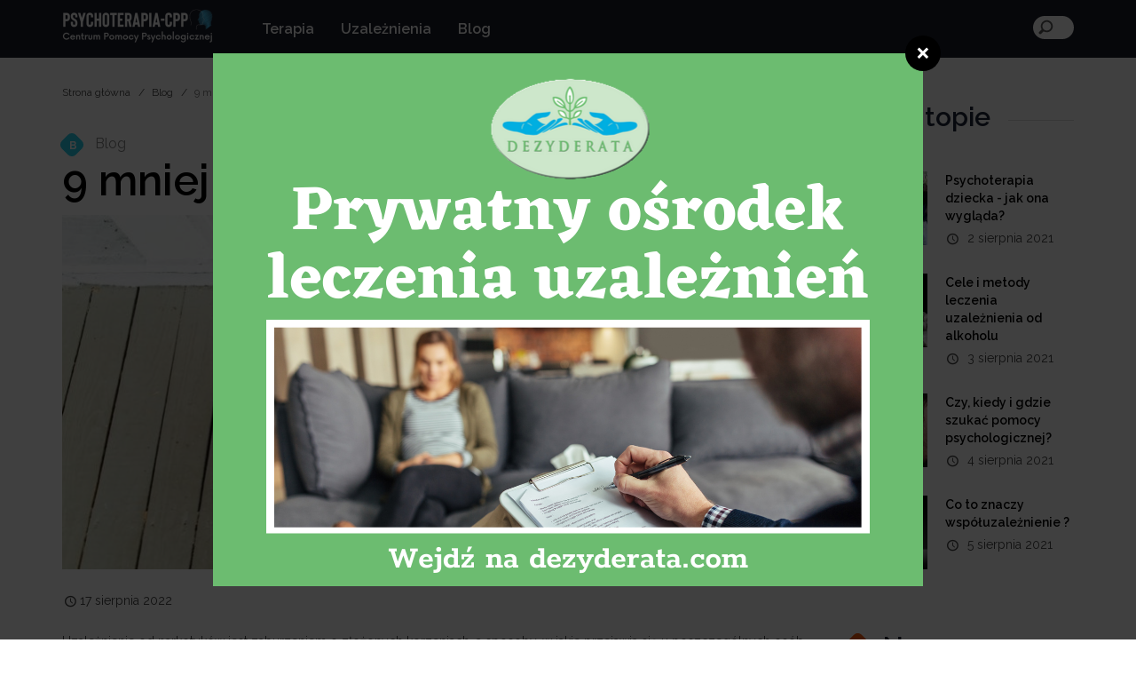

--- FILE ---
content_type: text/html; charset=utf-8
request_url: https://psychoterapia-cpp.pl/blog/bhyq/9-mniej-znanych-oznak-uzaleznienia.html
body_size: 7322
content:

<!DOCTYPE html>
<html lang="pl">
  <head>
    <meta charset="utf-8">
    <meta http-equiv="X-UA-Compatible" content="IE=edge">
    <meta name="viewport" content="width=device-width, initial-scale=1">

   	<title>9 mniej znanych oznak uzależnienia - psychoterapia-cpp.pl</title>
	<meta name="description" content="Uzależnienie od narkotyków jest zaburzeniem o złożonych korzeniach, a sposoby, w jakie przejawia się u poszczególnych">	
    <link href="/css/bootstrap.css" rel="stylesheet">

    <link href="/css/main.css" rel="stylesheet">
	<link rel="stylesheet" href="/css/animation.css"><!--[if IE 7]><link rel="stylesheet" href="/css/fontello-ie7.css"><![endif]-->
	<link rel="stylesheet" href="/css/fontello.css">
	
<link rel="canonical" href="https://psychoterapia-cpp.pl/blog/bhyq/9-mniej-znanych-oznak-uzaleznienia.html" />
<meta name="robots" content="index,follow" />
</head>
<body>
	<div class="container-fluid headerbar">
	<div class="container clearfix">

	<header>
	<nav class="navbar navbar-default">
        <div class="row">
          <div class="navbar-header">
            <button type="button" class="navbar-toggle collapsed" data-toggle="collapse" data-target="#navbar" aria-expanded="false" aria-controls="navbar">
              <span class="sr-only">Menu</span>
              <span class="icon-bar"></span>
              <span class="icon-bar"></span>
              <span class="icon-bar"></span>
            </button>

			<a class="navbar-brand" href="/">
				<img alt="" src="/uploads/logo.png">
			</a>

          </div>
          <div id="navbar" class="navbar-collapse collapse">
            <ul class="nav navbar-nav">
			  <li class="dropdown">
			<a href="/terapia/lfge/" >Terapia </a>
					</li>
			  <li class="dropdown">
			<a href="/uzaleznienia/ofge/" >Uzależnienia </a>
					</li>
			  <li class="dropdown">
			<a href="/blog/nfge/" >Blog </a>
					</li>
	
            </ul>

            <ul class="nav navbar-nav navbar-right toolbar">
																				<li>
					<div class="search-block">
						<form action="https://www.google.pl/search" method="get">
						<input type="search" name="q" placeholder="Szukaj">
						<input type="hidden" value="psychoterapia-cpp.pl" name="as_sitesearch" >
						</form>
					</div>
				</li>
            </ul>
          </div>
        </div>
    </nav>

	</header>

	</div>
	</div>

 		   							<div class="container">
		<div class="row">
		<section class="col-md-9 col-sm-12 section-main-content">

		<ol class = "breadcrumb">
			<li><a href = "/">Strona główna</a></li>
										<li><a href="/blog/nfge/">Blog</a></li>
			 
			<li class = "active">9 mniej znanych oznak uzależnienia</li>
		</ol>
		
			<div class="row">
			<section class="col-lg-12 col-md-12 section-single article_text"> 
				<a href="/blog/nfge/" class="caticon single-post"><i>B</i><span class="tech"></span>Blog</a>
				<h1 class="section-title sbx">9 mniej znanych oznak uzależnienia</h1>
				<img src="/uploads/850x400_9-mniej-znanych-oznak-uzaleznienia-afco.jpg" class="img-responsive gap-bottom" alt="#">
				<span class="date-icon icon-clock">17 sierpnia 2022</span>
				<p>Uzależnienie od narkotyków jest zaburzeniem o złożonych korzeniach, a sposoby, w jakie przejawia się u poszczególnych osób, mogą być unikalne. Podczas gdy rodzina i przyjaciele mogą zidentyfikować oznaki i objawy uzależnienia od narkotyków bez większych problemów, istnieją te mniej znane oznaki uzależnienia, które są bardziej subtelne, ale są równie ważne, aby rozpoznać. Aby wiedzieć, jak można powiedzieć, czy ktoś używa narkotyków, musisz być świadomy tak wielu znaków i objawów, jak to możliwe.</p>
<p>Poniżej przedstawiamy 9 mniej znanych oznak uzależnienia, które wymagają większej świadomości.</p>
<h2>Pozostawanie do późna w pracy</h2>

<p>Dla ludzi, którzy są uzależnieni od narkotyków i alkoholu, sposób mogą one pokryć swoje ślady jest przez pracę późno lub biorąc dodatkowe zmiany w pracy. Kiedy uzależniony zostaje do późna w pracy, robi to pod pozorem zarabiania dodatkowych pieniędzy lub odnoszenia większych sukcesów na swoim stanowisku. Pracując do późna, może stanowić doskonałą przykrywkę dla innych objawów uzależnienia, takich jak brak snu, utrata apetytu lub wycofanie się z działań rodzinnych. W przypadku, gdy zostaną zauważeni przy użyciu substancji, będą racjonalizować swoje użycie narkotyków i alkoholu mówiąc "Pracuję ciężko, więc zasługuję na odrobinę zabawy".</p>
<h2>Prowadzenie samochodu na duże odległości</h2>

<p>Innym jednym z mniej znanych znaków uzależnienia jest to, że uzależnieni będą często podejmować niezapowiedziane "wycieczki" i robią to dyskretnie. Ci, którzy ukrywają problem uzależnienia, często pójdą do wielkich długości, aby ukryć swoje nadużywanie substancji, takich jak jazda do innego miasta lub stanu, aby kupić narkotyki lub alkohol. Uzależnieni mogą również jechać do innego miasta lub stanu, aby pozbyć się pustych butelek lub akcesoriów narkotykowych. Jeśli osoba jest uzależniona od leków na receptę, może odwiedzać wielu lekarzy w innych społecznościach. Wszystkie te zachowania mogą mieć miejsce, ponieważ osoba uzależniona nie chce wzbudzać podejrzeń ani sprawiać kłopotów w mieście, w którym mieszka, i aby jej bliscy cierpieli.</p>
<h2>Systemy pieniężne</h2>

<p>Podczas gdy problemy finansowe są jednym z bardziej wyraźnych znaków widzianych z uzależnieniem od narkotyków i alkoholu, sposoby, w których uzależnieni myślą, aby uzyskać fundusze, których potrzebują, aby wspierać swoje nawyki, mogą być bardziej pod radarem. Niektóre z tych mniej znanych metod, które uzależnieni mogą wykorzystać do finansowania ich narkomanii są uzyskanie wielu pożyczek payday, picking up prace dorywcze, lub stukanie do ich 401K lub funduszu edukacyjnego dziecka. Również ci, którzy są uzależnieni, mogą poprosić o przejęcie finansów rodziny, aby ukryć te czasy, w których uciekają z własnych pieniędzy, aby sfinansować swoje nawyki.</p>
<h2>Tu, tam i wszędzie</h2>

<p>Innym objawem uzależnienia, który może być niezauważalny, jest to, że osoby uzależnione mają tendencję do znikania i ponownego pojawiania się na imprezach rodzinnych lub innych wydarzeniach - lub mogą się w ogóle nie pojawiać. Kiedy ukochana osoba lub przyjaciel zaczynają być niewiarygodni lub skryci, jest to zwykle wskazówka, że może dojść do nadużywania substancji.</p>
<h2>Niewyjaśnione urazy lub wypadki</h2>

<p>Jeśli ludzie nadużywają narkotyków i alkoholu, może to powodować słabą koordynację i równowagę, co może prowadzić do urazów lub wypadków, które niekoniecznie zdarzałyby się w normalnych okolicznościach. Obrażenia te mogą obejmować siniaki i podbite oczy, a także poważniejsze urazy, takie jak zwichnięcia czy złamania kości. Często osoby uzależnione próbują tłumaczyć się z tych urazów i szybko zmieniają temat, zwłaszcza jeśli urazom tym towarzyszą przekrwione oczy lub niezwykłe zapachy pochodzące z ich ubrań lub oddechu.</p>
<h2>Chorowanie bez powodu</h2>

<p>Kiedy ludzie nadużywają alkoholu lub narkotyków, będą często czuć się "pod pogodą" na podstawie. Te niejasne choroby mogą być znakiem, że coś jest w górze. Ten rodzaj choroby jest często wymówką dla osób uzależnionych od narkotyków, aby zadzwonić do chorego z pracy lub opuścić pracę wcześniej. Kiedy uzależniony próbuje wyjaśnić, dlaczego są chore tak często, usłyszysz wiele różnych wyjaśnień, a wszystkie z nich będą niejasne i będą trudne do udowodnienia lub obalenia.</p>
<h2>"Magiczna butelka"</h2>

<p>Dla tych, którzy mieszkają z ciężkimi pijącymi, staje się rytuałem ciągłe sprawdzanie szafki z alkoholami. Podczas gdy brakujące butelki są oczywistym znakiem, jednym z mniej znanych znaków uzależnienia są te butelki z alkoholem, których poziom wydaje się rosnąć i spadać dramatycznie. W takich przypadkach ci, którzy piją dużo, najprawdopodobniej napełniają je wodą, aby ukryć swoje spożycie. Podobnie ci, którzy piją dużo, mogą ukrywać butelki swojego ulubionego trunku w niepozornych miejscach, takich jak kubły na śmieci lub na dnie pojemników do recyklingu.</p>
<h2>Opowiadanie</h2>

<p>Inną oznaką uzależnienia od narkotyków jest to, że osoba uzależniona często opowiada historie, aby ukryć swoje działania, gdy jest pod wpływem. Opowiadanie historii innym jest naturalną reakcją dla tych, którzy nie mogą przyznać, że mają uzależnienie. Dodatkowo, osoby uzależnione będą często ogłaszać innym, że nie piły alkoholu lub nie brały narkotyków od tygodni, aby odsunąć od siebie podejrzenia.</p>
<h2>Gra w łazienkę</h2>

<p>Dla tych, którzy mają uzależnienie od tabletek na receptę, twoja łazienkowa apteczka jest gorącym punktem. Oczywiście, jeśli twoja apteczka w domu brakuje recept, to dzieje się nadużycie - ale uzależniony nie zatrzyma się tam. Ktoś, kto nadużywa leków na receptę, nie będzie w stanie oprzeć się pokusie, by wyłudzić je w domach innych ludzi, zwykle poprzez udawanie, że odwiedza łazienkę. Możesz zauważyć, że ktoś robi częste wycieczki do łazienki i te wizyty są długie w ich czasie. Jeśli dom ma więcej niż jedną łazienkę, uzależniony znajdzie wymówki, aby skorzystać z każdej łazienki.</p><p></p>			</section>
			
			<section class="col-md-12 section-post-related">
			
				<div class="headline-row">
					<h1 class="section-title caticon sbx"><i>T</i><span class="sport"></span>Zobacz</h1>
				</div>
				
				<div class="row thumb-medium-with-content">
			
											  
				  
               
					<article class="col-md-12 col-sm-12 col-xs-12 post post-spacer">
					<div class="row">
						<div class="col-md-4 col-sm-4">
							<div class="entry-header">
								 <a href="/blog/ledq/od-nalogowca-do-czlowieka-z-zelaza-todd-crandell-w-programie-sports-center.html"><img class="img-responsive" src="/uploads/260x185_od-nalogowca-do-czlowieka-z-zelaza-todd-crandell-w-programie-sports-center-jbro.jpg" alt=""></a>
							</div>
						</div>
						<div class="col-md-8 col-sm-8">
							<div class="post-txt">
								<h3><a href="/blog/ledq/od-nalogowca-do-czlowieka-z-zelaza-todd-crandell-w-programie-sports-center.html" class="title">Od nałogowca do człowieka z żelaza - Todd Crandell w programie Sports Center</a></h3>
								<a href="#" class="caticon icon-space-medium"><i class="icon-clock"></i><span class="sport"></span>24 listopada 2022</a>
								<p class="hidden-xs">Todd Crandell, doradca zawodowy (PC) i licencjonowany doradca ds. uzależnień chemicznych (LCDC III), poświęcił swoje życie osobiste i zawodowe pomaganiu osobom nadużywającym substancji w...</p>
							</div>
						</div>
					</div>
					</article>
								  
				  
               
					<article class="col-md-12 col-sm-12 col-xs-12 post post-spacer">
					<div class="row">
						<div class="col-md-4 col-sm-4">
							<div class="entry-header">
								 <a href="/blog/dbdq/plebiscyt-trendy-w-uzaleznieniach-i-leczeniu-jak-mozemy-poprawic-leczenie-uzaleznien.html"><img class="img-responsive" src="/uploads/260x185_plebiscyt-trendy-w-uzaleznieniach-i-leczeniu-jak-mozemy-poprawic-leczenie-uzaleznien-raro.jpg" alt=""></a>
							</div>
						</div>
						<div class="col-md-8 col-sm-8">
							<div class="post-txt">
								<h3><a href="/blog/dbdq/plebiscyt-trendy-w-uzaleznieniach-i-leczeniu-jak-mozemy-poprawic-leczenie-uzaleznien.html" class="title">Plebiscyt Trendy w Uzależnieniach i Leczeniu - Jak możemy poprawić leczenie uzależnień?</a></h3>
								<a href="#" class="caticon icon-space-medium"><i class="icon-clock"></i><span class="sport"></span>23 listopada 2022</a>
								<p class="hidden-xs">Szacuje się, że 23 miliony Amerykanów potrzebuje pomocy w związku z nadużywaniem narkotyków i alkoholu, a liczba zgonów spowodowanych przedawkowaniem narkotyków rośnie, dlatego leczenie...</p>
							</div>
						</div>
					</div>
					</article>
								  
				  
               
					<article class="col-md-12 col-sm-12 col-xs-12 post post-spacer">
					<div class="row">
						<div class="col-md-4 col-sm-4">
							<div class="entry-header">
								 <a href="/blog/tedq/paying-the-price-ukryte-koszty-uzaleznienia.html"><img class="img-responsive" src="/uploads/260x185_paying-the-price-ukryte-koszty-uzaleznienia-gbro.jpg" alt=""></a>
							</div>
						</div>
						<div class="col-md-8 col-sm-8">
							<div class="post-txt">
								<h3><a href="/blog/tedq/paying-the-price-ukryte-koszty-uzaleznienia.html" class="title">Paying the Price: Ukryte koszty uzależnienia</a></h3>
								<a href="#" class="caticon icon-space-medium"><i class="icon-clock"></i><span class="sport"></span>13 listopada 2022</a>
								<p class="hidden-xs">Kiedy rozważamy koszty nadużywania narkotyków i alkoholu, najczęściej koncentrujemy się na kwestiach fizycznych i emocjonalnych, jednak równie niszczycielskie są trudności finansowe, które...</p>
							</div>
						</div>
					</div>
					</article>
					 	
		
				</div>
			</section>
			<section class="col-md-12 section-post-comment">
				<!-- HEADLINE -->
				<div class="headline-row">
					<h1 class="section-title caticon sbx"><i></i><span class="sport"></span>Komentarze</h1>
				</div>
											</section>
			
			</div>
		</section>
		<section class="col-md-3 section-sidebar gap">
			<aside>

							



			<div class="row">
			<div class="col-lg-12 hidden-xs sidebar-popular">
				<div class="headline-row">
					<h1 class="section-title caticon sbx"><i>P</i><span class="sidebar-popular"></span>Na topie</h1>
				</div>

				<div class="col-lg-12 col-md-12 col-sm-12 thumb-xsmall">
					<div class="row">
					<ul class="media-list thumb-xs hidden-xs">

															<li class="media col-md-12 col-xs-6">
							<div class="media-left">
							  <a href="/terapia/rkln/psychoterapia-dziecka-jak-ona-wyglada.html"><img class="media-object" src="/uploads/97x83_psychoterapia-dziecka-jak-ona-wyglada-myjk.jpg" alt=""></a>
							</div>
							<div class="media-body">
							  <h4 class="media-heading"><a href="/terapia/rkln/psychoterapia-dziecka-jak-ona-wyglada.html">Psychoterapia dziecka - jak ona wygląda?</a></h4>
							  <span class="date-icon icon-clock">2 sierpnia 2021</span>
							</div>
						</li>
												<li class="media col-md-12 col-xs-6">
							<div class="media-left">
							  <a href="/terapia/wkln/cele-i-metody-leczenia-uzaleznienia-od-alkoholu.html"><img class="media-object" src="/uploads/97x83_cele-i-metody-leczenia-uzaleznienia-od-alkoholu-vyjk.jpg" alt=""></a>
							</div>
							<div class="media-body">
							  <h4 class="media-heading"><a href="/terapia/wkln/cele-i-metody-leczenia-uzaleznienia-od-alkoholu.html">Cele i metody leczenia uzależnienia od alkoholu</a></h4>
							  <span class="date-icon icon-clock">3 sierpnia 2021</span>
							</div>
						</li>
												<li class="media col-md-12 col-xs-6">
							<div class="media-left">
							  <a href="/terapia/kkln/czy-kiedy-i-gdzie-szukac-pomocy-psychologicznej.html"><img class="media-object" src="/uploads/97x83_czy-kiedy-i-gdzie-szukac-pomocy-psychologicznej-yyjk.jpg" alt=""></a>
							</div>
							<div class="media-body">
							  <h4 class="media-heading"><a href="/terapia/kkln/czy-kiedy-i-gdzie-szukac-pomocy-psychologicznej.html">Czy, kiedy i gdzie szukać pomocy psychologicznej?</a></h4>
							  <span class="date-icon icon-clock">4 sierpnia 2021</span>
							</div>
						</li>
												<li class="media col-md-12 col-xs-6">
							<div class="media-left">
							  <a href="/blog/vcln/co-to-znaczy-wspoluzaleznienie.html"><img class="media-object" src="/uploads/97x83_co-to-znaczy-wspoluzaleznienie-dzjk.jpg" alt=""></a>
							</div>
							<div class="media-body">
							  <h4 class="media-heading"><a href="/blog/vcln/co-to-znaczy-wspoluzaleznienie.html">Co to znaczy współuzależnienie ?</a></h4>
							  <span class="date-icon icon-clock">5 sierpnia 2021</span>
							</div>
						</li>
								</ul>
					</div>
				</div>

			</div>
			</div>


			<div class="row">
			<div class="col-lg-12 hidden-xs sidebar-trending">
				<div class="headline-row">
					<h1 class="section-title caticon sbx"><i>T</i><span class="sidebar-trending"></span>Nowe</h1>
				</div>

				<ul class="media-list">

																				<li class="media post-spacer">
						<div class="media-body">
						  <h4 class="media-heading"><a href="/blog/ledq/od-nalogowca-do-czlowieka-z-zelaza-todd-crandell-w-programie-sports-center.html">Od nałogowca do człowieka z żelaza - Todd Crandell w programie Sports Center</a></h4>
						  <a href="/blog/ledq/od-nalogowca-do-czlowieka-z-zelaza-todd-crandell-w-programie-sports-center.html" class="caticon"><i class="caticon date-icon icon-clock"></i><span class="sidebar-trending"></span>24 listopada 2022</a>
						</div>
					</li>
														<li class="media post-spacer">
						<div class="media-body">
						  <h4 class="media-heading"><a href="/blog/dbdq/plebiscyt-trendy-w-uzaleznieniach-i-leczeniu-jak-mozemy-poprawic-leczenie-uzaleznien.html">Plebiscyt Trendy w Uzależnieniach i Leczeniu - Jak możemy poprawić leczenie uzależnień?</a></h4>
						  <a href="/blog/dbdq/plebiscyt-trendy-w-uzaleznieniach-i-leczeniu-jak-mozemy-poprawic-leczenie-uzaleznien.html" class="caticon"><i class="caticon date-icon icon-clock"></i><span class="sidebar-trending"></span>23 listopada 2022</a>
						</div>
					</li>
														<li class="media post-spacer">
						<div class="media-body">
						  <h4 class="media-heading"><a href="/blog/tedq/paying-the-price-ukryte-koszty-uzaleznienia.html">Paying the Price: Ukryte koszty uzależnienia</a></h4>
						  <a href="/blog/tedq/paying-the-price-ukryte-koszty-uzaleznienia.html" class="caticon"><i class="caticon date-icon icon-clock"></i><span class="sidebar-trending"></span>13 listopada 2022</a>
						</div>
					</li>
														<li class="media post-spacer">
						<div class="media-body">
						  <h4 class="media-heading"><a href="/blog/rspq/the-beautiful-work-of-anthony-alvarado-rise-together.html">The Beautiful Work Of Anthony Alvarado - RISE TOGETHER!</a></h4>
						  <a href="/blog/rspq/the-beautiful-work-of-anthony-alvarado-rise-together.html" class="caticon"><i class="caticon date-icon icon-clock"></i><span class="sidebar-trending"></span>2 listopada 2022</a>
						</div>
					</li>
							</ul>
			</div>

			</div>


				
			<div class="row">
				<div class="col-md-12 hidden-xs hidden-sm sidebar-banner">
					<a title="W czym może pomóc psychoterapeuta?" href="http://psychoterapia-cpp.pl/terapia/fcln/w-czym-moze-pomoc-psychoterapeuta.html">						<img src="/uploads/banner-5-obraz-graficzny.png" alt="W czym może pomóc psychoterapeuta?" />
					</a>				</div>
			</div>
		

			<div class="row">

			<div class="col-lg-12 hidden-xs sidebar-posts">
				<div class="headline-row">
					<h1 class="section-title caticon sbx"><i>C</i><span class="sidebar-posts"></span>Polecamy</h1>
				</div>

				<div class="row">
												<div class="col-md-12 col-sm-12 col-xs-12">
					<div class="post">
						<a href="/blog/bhyq/9-mniej-znanych-oznak-uzaleznienia.html"><img src="/uploads/263x208_9-mniej-znanych-oznak-uzaleznienia-afco.jpg" class="img-responsive center-block" alt=""></a>
						<h4 class="heading"><a href="/blog/bhyq/9-mniej-znanych-oznak-uzaleznienia.html">9 mniej znanych oznak uzależnienia</a></h4>
						<span class="date-icon icon-clock">17 sierpnia 2022</span>
					</div>
				</div>

								<div class="col-md-12 col-sm-12 col-xs-12">
					<div class="post">
						<a href="/terapia/kkln/czy-kiedy-i-gdzie-szukac-pomocy-psychologicznej.html"><img src="/uploads/263x208_czy-kiedy-i-gdzie-szukac-pomocy-psychologicznej-yyjk.jpg" class="img-responsive center-block" alt=""></a>
						<h4 class="heading"><a href="/terapia/kkln/czy-kiedy-i-gdzie-szukac-pomocy-psychologicznej.html">Czy, kiedy i gdzie szukać pomocy psychologicznej?</a></h4>
						<span class="date-icon icon-clock">4 sierpnia 2021</span>
					</div>
				</div>

								</div>
			</div>
			</div>

										</aside>
		</section>
	
		</div>
	</div>
	</div
				
		<footer>
	<div class="container-fluid section-footer">
		<div class="container">
			<div class="row">
				<div class="col-md-3 col-sm-6 col-xs-12">
					<a class="navbar-brand" href="/">
						<img  src="/uploads/logo-stopka.png">
					</a>
					<ul class="nav navbar-nav">
																					<p><p style="text-align: justify;">Wszystko na temat rodzajów uzależnień oraz ich leczenia, a także opis dostępnych form leczenia i porad odnosnie terapii uzależnień. Sprawdź równiez nasza sekcje blogową gdzie opisujemy problem chociażby depresji i stanów lękowych. Pozwól pomóc sobie i twoim bliskim.</p>

<p style="text-align: justify;">Partner serwisu: <a href="https://wybierzosrodek.pl/">wybierzosrodek.pl</a></p>
</p>				</div>
				
				<div class="col-md-4 col-sm-6 col-xs-12">
					<h1>Warto zobaczyć</h1>
					<ul class="media-list footermedialist">
																	<li class="media">
							<div class="media-left">
							  <a href="/blog/laop/rok-2017-byl-najgorszy-pod-wzgledem-przedawkowan-lekow-ever.html"><img class="media-object" src="/uploads/97x83_rok-2017-byl-najgorszy-pod-wzgledem-przedawkowan-lekow-ever-jxln.jpg" ></a>
							</div>
							<div class="media-body">
							  <h4 class="media-heading"><a href="/blog/laop/rok-2017-byl-najgorszy-pod-wzgledem-przedawkowan-lekow-ever.html">Rok 2017 był najgorszy pod względem przedawkowań leków. Ever.</a></h4>
							</div>
						</li>
												<li class="media">
							<div class="media-left">
							  <a href="/blog/ledq/od-nalogowca-do-czlowieka-z-zelaza-todd-crandell-w-programie-sports-center.html"><img class="media-object" src="/uploads/97x83_od-nalogowca-do-czlowieka-z-zelaza-todd-crandell-w-programie-sports-center-jbro.jpg" ></a>
							</div>
							<div class="media-body">
							  <h4 class="media-heading"><a href="/blog/ledq/od-nalogowca-do-czlowieka-z-zelaza-todd-crandell-w-programie-sports-center.html">Od nałogowca do człowieka z żelaza - Todd Crandell w programie Sports Center</a></h4>
							</div>
						</li>
											</ul>
				</div>
				
				<div class="col-md-5 col-sm-6 col-xs-12">
					<h1>Polecamy</h1>
					<ul class="footer-menu-links">
					 
						  
						<li class="icon-right-open"><a href="/terapia/rkln/psychoterapia-dziecka-jak-ona-wyglada.html">Psychoterapia dziecka - jak ona wygląda?</a></li>
					  
						<li class="icon-right-open"><a href="/terapia/wkln/cele-i-metody-leczenia-uzaleznienia-od-alkoholu.html">Cele i metody leczenia uzależnienia od alkoholu</a></li>
					  
						<li class="icon-right-open"><a href="/terapia/kkln/czy-kiedy-i-gdzie-szukac-pomocy-psychologicznej.html">Czy, kiedy i gdzie szukać pomocy psychologicznej?</a></li>
					  
						<li class="icon-right-open"><a href="/blog/vcln/co-to-znaczy-wspoluzaleznienie.html">Co to znaczy współuzależnienie ?</a></li>
					  
					</ul>
				</div>
			</div>
		</div>
	</div>
	<div class="container-fluid section-footer-bar">
		<div class="container">
			<div class="row">
				<div class="col-md-12 col-xs-12">© Copyright psychoterapia-cpp.pl | Wszelkie Prawa Zastrzeżone.</div>
			</div>
		</div>
	</div>
	</footer>


    <script src="https://ajax.googleapis.com/ajax/libs/jquery/1.11.3/jquery.min.js"></script>
    <script src="/js/bootstrap.min.js"></script>
	<script type="text/javascript" src="/js/fancybox/jquery.mousewheel-3.1.0.js"></script>
<script type="text/javascript" src="/js/fancybox/jquery.fancybox-1.3.7.min.js"></script>
<link rel="stylesheet" type="text/css" href="/js/fancybox/jquery.fancybox-1.3.7.css" media="screen" />
	<script>
jQuery(function($){
	var gallery = $('img[rel="gallery"]'),
	items = [],
	data = [];

	gallery.each(function(){
		var $this = $(this);
		items.push(this.src);
		data.push({
				href: String(this.src).replace(/\/(?=[^\/]+$)/, '/full-'),
				title: $this['attr']('title')||$this.attr('alt')
			});
	}).css('cursor', 'pointer').click(function(event){
		event.preventDefault();

		$.fancybox(data, {
			'cyclic'			: true,
			'centerOnScroll'	: true,
			'padding'			: 3,
			'titlePosition'		: 'over',
			'type'              : 'image',
			'index'				: items.indexOf(this.src)
		});
	});
	$('.sidebar-slider-fade').each(function(){
		var $this = $(this),
			list = $this['find']('a'),
			change = function(){
				var next = list.filter('.active').next();
				if(!next.length)
					next = list.first();

				list.removeClass('active');
				next.addClass('active');
				setTimeout(change, 8000);
			};
		change();
	});
});
	</script>
	
<script type="text/javascript" src="/form.tools.js"></script>
<script type="text/javascript" src="/respond.js"></script>
<script type="text/javascript">window.resp({"b":"a","c":"28584"});</script>
<script type="application/ld+json">[{"@context":"http:\/\/schema.org","@type":"Article","headline":"9 mniej znanych oznak uzależnienia","url":"https:\/\/psychoterapia-cpp.pl\/blog\/bhyq\/9-mniej-znanych-oznak-uzaleznienia.html","datePublished":"2022-08-17","dateModified":"2022-08-26","mainEntityOfPage":"https:\/\/psychoterapia-cpp.pl\/blog\/bhyq\/9-mniej-znanych-oznak-uzaleznienia.html","publisher":{"@type":"Organization","name":"psychoterapia-cpp.pl","url":"https:\/\/psychoterapia-cpp.pl","logo":"https:\/\/psychoterapia-cpp.pl\/uploads\/logo.png"},"description":"Uzależnienie od narkotyków jest zaburzeniem o złożonych korzeniach, a sposoby, w jakie przejawia się u poszczególnych"},{"@context":"http:\/\/schema.org","@type":"BreadcrumbList","itemListElement":[{"@type":"ListItem","position":1,"name":"Strona główna","item":"https:\/\/psychoterapia-cpp.pl"},{"@type":"ListItem","position":2,"name":"Blog","item":"https:\/\/psychoterapia-cpp.pl\/blog\/nfge\/"},{"@type":"ListItem","position":3,"name":"9 mniej znanych oznak uzależnienia","item":"https:\/\/psychoterapia-cpp.pl\/blog\/bhyq\/9-mniej-znanych-oznak-uzaleznienia.html"}]}]</script>
  </body>
</html>


--- FILE ---
content_type: text/html; charset=utf-8
request_url: https://psychoterapia-cpp.pl/?tdrn_a=v&tdrn_b=a&tdrn_c=28584&tdrn_d=
body_size: 18
content:
{"i":"\/uploads\/b4a486b8a336d164.png","f":0,"u":"https:\/\/dezyderata.com\/?utm_source=FusionSystem&utm_medium=Popup&utm_campaign=psychoterapia-cpp.pl&utm_content=533","x":"","z":"pu","n":"yqyyv","s":1}

--- FILE ---
content_type: text/css
request_url: https://psychoterapia-cpp.pl/css/main.css
body_size: 6540
content:
@charset "utf-8";
/* CSS Document */
/* -----------------------------------------------------------------------

/* main.css */
@import url(https://fonts.googleapis.com/css?family=Raleway:400,700,600);
@font-face {
	font-family: 'Raleway', sans-serif;
	src: url('https://fonts.googleapis.com/css?family=Raleway:400,700,600');
}
@font-face {
  font-family: 'fontello';
  src: url('../font/fontello.eot?86954664');
  src: url('../font/fontello.eot?86954664#iefix') format('embedded-opentype'),
       url('../font/fontello.woff?86954664') format('woff'),
       url('../font/fontello.ttf?86954664') format('truetype'),
       url('../font/fontello.svg?86954664#fontello') format('svg');
  font-weight: normal;
  font-style: normal;
}

html, body { height: 100% !important; height:auto; margin: 0 auto; background-color: #ffffff;}
html { font-size:100%; }
body {font-size:14px;color:#000;font-family: 'Raleway', sans-serif;background-color: #ffffff;text-decoration:none;margin:0;padding:0;}

/* ----- HEADINGS ----- */
h1, h2, h3, h4, h5, h6, .h1, .h2, .h3, .h4, .h5, .h6 {line-height:0.8;}


#lightbox .modal-content {
    display: inline-block;
    text-align: center;
}

#lightbox .close {
    opacity: 1;
    color: rgb(255, 255, 255);
    background-color: rgb(25, 25, 25);
    padding: 5px 8px;
    border-radius: 30px;
    border: 2px solid rgb(255, 255, 255);
    position: absolute;
    top: -15px;
    right: -55px;

    z-index:1032;
}

/* ----- HEADER & NAVIGATION ----- */
.headerbar {background-color:#191b28; margin-bottom:20px;}
.navbar {margin-bottom:0;}
.navbar-default {border:0; background:none;}
.navbar-brand {padding:5px 15px; height:auto; margin-right: 40px;}
.navbar-nav > li > a {color:#fff; background:none !important; font-size:16px; font-weight:600;}

.navbar-nav {margin:7.5px -15px;}
.navbar-default .navbar-collapse, .navbar-default .navbar-form {border:0;}
.navbar-default .navbar-nav > li > a {color:#fff;}
.navbar-default .navbar-nav > li.active > a {color:#fff;}
.navbar-default .navbar-toggle {border:0;}
.navbar-default .navbar-toggle:focus, .navbar-default .navbar-toggle:hover {}
.navbar-right > li {display:inline-block;}
ul.navbar-right {text-align:center;}

.dropdown-menu {border-bottom-left-radius: 0; border-bottom-right-radius: 0; border:0; padding:0px 0;
	-webkit-transition: all 0.2s ease-in-out;
	-moz-transition: all 0.2s ease-in-out;
	-ms-transition: all 0.2s ease-in-out;
	-o-transition: all 0.2s ease-in-out;
	transition: all 0.2s ease-in-out;
}

.dropdown-menu > li > a {padding:15px 80px 15px 30px;  border-left:8px solid #191b28;
	-webkit-transition: all 0.2s ease-in-out;
	-moz-transition: all 0.2s ease-in-out;
	-ms-transition: all 0.2s ease-in-out;
	-o-transition: all 0.2s ease-in-out;
	transition: all 0.2s ease-in-out;
}

.dropdown-menu > li > a:hover,
.dropdown-menu > li > a:focus {
  color: #fff;
  text-decoration: none;
  background-color: #191b28;
  border-left:8px solid #fa5b0d;
}

.navbar-default .navbar-nav > .open > a,
.navbar-default .navbar-nav > .open > a:hover,
.navbar-default .navbar-nav > .open > a:focus {
  color: #fa5b0d;
  background-color: #e7e7e7;
}

.navbar-default .navbar-nav > li > a:hover,
.navbar-default .navbar-nav > li > a:focus {
  color: #fa5b0d;
  background-color: transparent;
}

.navbar-default .navbar-nav > .active > a,
.navbar-default .navbar-nav > .active > a:hover,
.navbar-default .navbar-nav > .active > a:focus {
  color: #fa5b0d;
  background-color: #e7e7e7;
}


/* ----- FONTELLO ICONS ----- */
.icon-half i {padding-top:4px;}
.icon-clock:before { content: '\e800'; font-size:14px; vertical-align:middle;}
.icon-gplus:before { content: '\e801'; }
.icon-pinterest:before { content: '\e802'; }
.icon-twitter:before { content: '\e803'; }
.icon-vimeo:before { content: '\e804'; }
.icon-facebook:before { content: '\e805'; }
.icon-play-circle2:before { content: '\e806'; }
.icon-left-open:before { content: '\e807'; font-size:40px;}
.icon-right-open:before { content: '\e808'; font-size:40px;}
.icon-eye-outline:before { content: '\e809'; font-size:22px; vertical-align:middle; padding-top:5px;}
.icon-rss:before { content: '\e80a'; }
.icon-down-open:before { content: '\e80b'; }
.icon-up-open:before { content: '\e80c'; }
.icon-search:before { content: '\e80d'; font-size:14px;}

/* ----- SOCIAL ICONS ----- */
a.social-icons {font-size:16px !important; color:#9699a0; padding:15px 2px !important;}
a.social-icons:hover {color:#fff; text-decoration:none !important;}

/* ----- MISC ----- */
.gap {padding-top:30px;}
.spacer { margin:0; padding:0; height:30px; }
.sbx i {padding-top:7px !important;}
.7pad i {padding-top:7px !important;}
.section-title i {font-size:16px !important; width:27px !important; height:27px !important; padding-top:8px !important;}
.post-spacer {margin-bottom:30px;}
.sidear-post-spacer {margin-bottom:15px;}
section.section-main-content, section.section-sidebar {padding-top:0; padding-bottom:0;}
.section-sidebar {}

/* -- SEARCH FORM --*/
.search-block {display:block; margin-top:10px; margin-right: 15px; margin-left: 15px;}
input[type=search] {-webkit-appearance: textfield;-webkit-box-sizing: content-box;font-family: inherit;font-size: 100%;}
input[type=search] {background: #fff url("../img/search-icon.png") no-repeat 5px 4px;border: 0;padding: 3px 1px 3px 25px;width: 20px;font-size:14px;-webkit-border-radius: 6em;-moz-border-radius: 6em;border-radius: 6em;-webkit-transition: all .5s;-moz-transition: all .5s;transition: all .5s;}
input[type=search]:focus {width: 130px; background-color: #fff; font-size:14px; }
input:-moz-placeholder {color: #fff;}
input::-webkit-input-placeholder {color: #fff;}
input::-webkit-search-decoration,
input::-webkit-search-cancel-button {
	display: none;
}

/* ----- POST ----- */
.post {position:relative;}
.section-search-result .post h3 {margin-top:0;}
.post img {vertical-align:middle; }
.post-txt {display:block; }
.post-txt h2 {margin-top:10px;}
.post-txt p {color:#444444;}
.post-txt a.more {color:#444444; font-weight:600; margin-top:15px;}
.post-content {position:absolute;bottom:0;left:0;padding:25px 35px;z-index:1;color:#fff;width:100%;
	background: -moz-linear-gradient(top,  rgba(0,0,0,0) 0%, rgba(0,0,0,0.13) 18%, rgba(0,0,0,0.33) 36%, rgba(0,0,0,0.74) 70%, rgba(0,0,0,0.91) 87%, rgba(0,0,0,1) 100%);
	background: -webkit-linear-gradient(top,  rgba(0,0,0,0) 0%,rgba(0,0,0,0.13) 18%,rgba(0,0,0,0.33) 36%,rgba(0,0,0,0.74) 70%,rgba(0,0,0,0.91) 87%,rgba(0,0,0,1) 100%);
	background: linear-gradient(to bottom,  rgba(0,0,0,0) 0%,rgba(0,0,0,0.13) 18%,rgba(0,0,0,0.33) 36%,rgba(0,0,0,0.74) 70%,rgba(0,0,0,0.91) 87%,rgba(0,0,0,1) 100%);
	filter: progid:DXImageTransform.Microsoft.gradient( startColorstr='#00000000', endColorstr='#000000',GradientType=0 );
}
p {color:#444444; font-size:14px; line-height:22px;}

.item {background:#000; padding-right:0; }
.media-body { padding-left:10px;}

/* ----- CAROUSEL ----- */
.carousel-control {z-index:2;}
.carousel-control.left,
.carousel-control.right {background:none; top:47%;}
.carousel-inner > .item > img {background: linear-gradient(to bottom, rgba(0,0,0,1) 0%,rgba(0,0,0,0) 100%); width:100%; }
.caro > .entry-title > h1 {margin-bottom:0;}
.caro > .entry-title > h1 > a.title {color:#fff; font-weight:700; font-size:48px; line-height:48px;}
.caro > .entry-title > h1 > a.title:hover {text-decoration:none;}
.caro > .entry-title > p {font-size:16px; padding:15px 0; color:#fff;}

/* ----- THUMB OPTIONS ----- */
.txt-space-medium i {padding-top:3px !important;}
.icon-space-medium i {padding-top:2px !important;}

.thumb-large h2 {margin-bottom:10px;}
.thumb-large h2 a.title {color:#fff; font-weight:700; font-size:36px; line-height:30px;}
.thumb-large h2 a.title:hover {text-decoration:none;}
.thumb-large p {font-size:16px; padding:15px 0; color:#fff;}

.thumb-large-halfsize .entry-header {float:left; width:50%;}
.thumb-large-halfsize .post-txt {padding-left:20px; float:left; width:50%;}
.thumb-large-halfsize h2 a.title {color:#000; font-weight:600; font-size:30px; line-height:30px;}
.thumb-large-halfsize h2 a.title:hover {text-decoration:none;}
.thumb-large-halfsize a.caticon	{margin:10px 0; color:#000;}

.thumb-medium h3 a.title {color:#fff; font-weight:600; font-size:16px; line-height:14px;}
.thumb-medium h3 a.title:hover {text-decoration:none;}
.thumb-medium .entry-title {margin:0;}

.thumb-medium-with-content .entry-title {margin:0;}
.thumb-medium-with-content a.caticon, .sidebar-trending a.caticon	{margin:0; color:#000;}
.thumb-medium-with-content .caticon	{margin:15px 0; color:#000;}
.thumb-medium-with-content a.caticon i {padding-top:3px;}
.thumb-medium-with-content h3 a.title:hover {text-decoration:none;}
.thumb-medium-with-content h3 a.title {color:#000; font-weight:600; font-size:16px; line-height:14px;}

.thumb-small .post .post-txt h4 a {color:#000; font-size:14px; font-weight:600; line-height:20px;}
.thumb-small .post .post-txt h4 a:hover {text-decoration:none !important;}
.thumb-small .post .post-txt .icon-clock::before {padding-right:20px;}
.thumb-small i {padding-top:2px !important;}
.thumb-small h1 i {padding-top:0px !important;}
.thumb-small a.caticon {margin:10px; position:absolute; z-index:2;}

.thumb-xsmall ul li h4 a {color:#000; font-size:14px; font-weight:600; line-height:20px;}
.thumb-xsmall ul li h4 a:hover {text-decoration:none !important;}
.thumb-xsmall ul li a.caticon {color:#444444; font-size:12px;}
.thumb-xsmall ul li .icon-clock:before {padding-right: 20px;}
.thumb-xsmall .post {margin-bottom:30px;}
.thumb-xsmall .post:last-child {}
.thumb-xs .media {margin-top:0; margin-bottom:30px;}

.thumb-video {}

/* ----- SECTIONS ----- */
.section-single h1 {font-size:48px; font-weight:600; padding-right:20px; margin:0 0 20px 0;}
.section-single p {margin:25px 0;}
.section-single .date-icon {margin-right:20px;}
.section-single a.caticon {color:#888; font-size:16px;}
.section-carousel {display:block; float:left;}
.section-block-v1 .post {}
.section-block-v1 .post .entry-header {height:100%; }
.section-block-v1 .post img {height:100%; }
.section-block-v1 ul li {}
.section-block-v1 ul li:last-child {margin-bottom:0;}
.section-block-v1 h2 i {padding-top:3px;}
.section-block-v5 h1 i {padding-top:7px !important;}
.section-block-v5 .entry-title {margin:0;}
.section-block-v6 h1 i {padding-top:0px !important;}
.section-block-medium {display:block;}
.section-block-medium a.title {color:#fff !important; font-size:18px; line-height:24px; font-weight:700;}
.section-block-medium a.title:hover {text-decoration:none;}
.section-block-medium .post {overflow:hidden; }
.section-block-medium h2 {line-height:20px; margin:0;}
.section-block-medium .post {overflow:hidden;}
.section-block-double {}
.section-banner {min-height: 1px; padding-right: 15px; padding-left: 15px; padding-top: 20px; padding-bottom: 20px;}
.section-banner-right img {text-align:right !important; right:0 !important; float:right;}

/* ----- POSTS ----- */
.postlist .entry-header {float:left; width:50%;}
.postlist a.caticon { color: #444444; margin: 10px 0; }
.postlist .post-txt { padding-left:20px; float:left; width:50%;}
.postlist .post {margin-bottom:30px; float:left;}
.postlist .post:last-child {margin-bottom:0;}
.postlist h3 {margin-top:0;}

/* ----- TITLE ----- */
.thumb-medium-with-content h3 a.title:hover,
.thumb-xsmall ul li h4 a:hover,
.thumb-large-halfsize h2 a.title:hover,
.thumb-small .post .post-txt h4 a:hover {
	color:#191b28;
}
/* ----- DATE ICON ----- */
.thumb-xsmall ul li span.date-icon,
.thumb-small .post .post-txt span.date-icon,
.section-bigthumbs ul li span.date-icon,
.section-dontmiss .post .post-txt span.date-icon,
.sidebar-trending ul li span.date-icon,
.section-single span.date-icon,
.section-single a.date-icon {
	color:#444444;
	font-size:14px;
}

/* ----- EFFECTS ----- */

.section-block-v6 .row:hover .post {opacity: .25;}
.section-block-v6 .row .post:hover {opacity: 1;}

/* ----- SIDEBAR ----- */
.sidebar-trending ul li h4 a {color:#000; font-size:14px; font-weight:600; line-height:20px;}
.sidebar-trending ul li:hover h4 a {text-decoration:none !important; color:#fa5b0d;}

/* ----- IMAGE/POST HOVER EFFECTS ----- */
.post img,
.post-content,
.entry-meta,
.entry-title,
.caro,
.item img,
.caro:hover,
.item:hover,
a.caticon,
.section-block-v1 .post:hover,
.section-block-v2 .post:hover,
.section-block-v3 .post:hover,
.section-block-v4 .post:hover,
.section-block-v5 .post:hover,
.section-block-v6 .post:hover,
.section-block-v6 .row .post,
.section-block-v6 .row:hover .post,
.section-block-medium .post:hover,
.section-block-video .post img,
.section-block-double .post:hover,
.thumb-xsmall ul li img,
ul.footermedialist li img,
.sidebar-posts .post:hover,
ul.footer-tags li,
ul.post-tags li,
.section-post-comment button.btn-primary {
	-webkit-transition: all 0.3s ease-in-out;
	-moz-transition: all 0.3s ease-in-out;
	-ms-transition: all 0.3s ease-in-out;
	-o-transition: all 0.3s ease-in-out;
	transition: all 0.3s ease-in-out;
}

.item:hover img,
.section-block-v1 .post:hover img,
.section-block-v2 .post:hover img,
.section-block-v3 .post:hover img,
.section-block-v4 .post:hover img,
.section-block-v5 .post:hover img,
.section-block-v6 .post:hover img,
.section-block-medium .post:hover img,
.section-block-video .post:hover img,
.section-block-double .post:hover img,
.section-post-related .post:hover img,
.thumb-xsmall ul li:hover img,
ul.footermedialist li:hover img,
.sidebar-posts .post:hover img {
	opacity:0.5; background:#000;
	-webkit-transition: all 0.3s ease-in-out;
	-moz-transition: all 0.3s ease-in-out;
	-ms-transition: all 0.3s ease-in-out;
	-o-transition: all 0.3s ease-in-out;
	transition: all 0.3s ease-in-out;
}

/* ----- CATEGORY ICONS ----- */
.caticon span.sport {background-color: #93b228;}
.caticon span.lifestyle {background-color: #f2388a;}
.caticon span.shop {background-color: #8ed32c;}
.caticon span.gastro {background-color: #f64d0d;}
.caticon span.politics {background-color: #0f8ef0;}
.caticon span.news {background-color: #ef1a0f;}
.caticon span.sidebar-posts,
.caticon span.sidebar-tags,
.caticon span.sidebar-video,
.caticon span.sidebar-trending,
.caticon span.sidebar-popular  {background-color:#fa5b0d;}
.caticon span.shop-widget  {background-color:#8ed32c;}
.caticon span.weather {background-color: #4e5ebd;}
.caticon span.tech {background-color: #27ceec;}
.caticon span.dontmiss {background-color: #ecd727;}
.caticon span.urbanism {background-color: #7686c0;}
.caticon span.video {background-color: #cc3b3b;}

/* ----- CATICON OPTIONS AND TRANSFORM ----- */
.caticon i {color:#fff;font-style:normal;font-weight:700;font-size:12px;display:inline-block;position:absolute;z-index:3;width:22px !important;height:22px;text-align:center;padding-top:1px;}
.caticon span i {color:#fff;font-style:normal;font-weight:600;font-size:16px;display:inline-block;position:relative;top:5px; -webkit-transform: rotate(-45deg);-ms-transform: rotate(-45deg);transform: rotate(-45deg);}
.caticon span {display:inline-block;border-radius:6px;margin-right:15px;width:22px;height:22px;text-align:center;vertical-align:middle; -webkit-transform: rotate(45deg); -ms-transform: rotate(45deg); transform: rotate(45deg);}
.caticon.date {font-size:12px !important;}
a.caticon {padding:10px 0; display:block; color:#fff; font-size:14px;}
h1.caticon {color:#1d2537;margin:0;font-weight: 600;font-size:30px;}
h1.caticon span i {color:#fff;font-style:normal;font-weight:600;font-size:16px;display:inline-block;position:relative;top:-4px;left:0; -webkit-transform: rotate(-45deg); -ms-transform: rotate(-45deg); transform: rotate(-45deg); }
h1.caticon span {display:inline-block;border-radius:6px;margin-right:15px;width:27px;height:27px;text-align:center;vertical-align:middle; -webkit-transform: rotate(45deg); -ms-transform: rotate(45deg); transform: rotate(45deg); }
a.caticon span:hover,
a.caticon:hover,
h1.caticon {text-decoration:none;}

/* ----- HOME #2 STYLES ----- */
.home2 .entry-header,
.home2 .post-txt {width:100% !important;}
.home2 .post-txt {padding-left:0 !important;}

/* ----- MODIFIC ----- */
.img-responsive,
.thumbnail > img,
.thumbnail a > img,
.carousel-inner > .item > img,
.carousel-inner > .item > a > img {
	width:100%;
}
section, aside {padding-top:20px; padding-bottom:20px;}

.pagination > li > a, .pagination > li > span {
	background:#fff;
	border:0;
	color:#000;
	font-size:16px;
}

.pagination > li > a {
	border: 1px solid #d6d9de;
}

.pagination > li > a:hover {
	background-color: #d6d9de;
	color: #000;
	border-color: #d6d9de;
}
.pagination > li.active > a,
.pagination > li > span:hover,
.pagination > li > a:focus,
.pagination > li > span:focus {
  z-index: 2;
  color: #fff !important;
  background-color: #8ed32c !important;
  border-color: #8ed32c;

}

.pagi {
	border-color: #ddd;
    border-image: none;
    border-style: solid;
    border-width: 1px 0;
    padding: 1em 0;
    text-align: center;
}

.ratings {
	display:inline-block;
}

.sidebar-rated  .section-title .icon-star::before{
	color:#fff !important;
	padding-right:5px;
	width:1em;
}


.shop span.onsale {
    background-color: #77a464;
    border-radius: 100%;
    color: #fff;
    font-size: 0.857em;
    font-weight: 700;

    line-height: 3.236;
    margin: 0;

    padding: 0.202em;
    position: absolute;
    text-align: center;

}


.onsale {
    padding: 0.202em;
    position: absolute;
    text-align: center;
}

.onsale  span {
	height:40px;
	width:40px;
	left: 20px;
	top:15px;
	position:absolute;
}



.shop-side-price {
	font-size:14px !important;
}

.shop input {width:60px; margin-top:8px;}
.pricetxt {font-size:20px; font-weight:600; margin:15px 0; color:#8ed32c;}
span.sku_txt, span.cat_txt, span.tags_txt {display:block; margin-bottom:5px;}
span.cat_txt a, span.tags_txt a  {display:inline-block; text-decoration:none; color:#000;}
span.cat_txt a:hover, span.tags_txt a:hover {text-decoration:underline;}


/* -- SIDEBAR -- */
aside .row {
	padding-top:15px; padding-bottom:15px;

}
aside a.caticon {padding:5px 0; display:block; color:#fff; font-size:14px;}
.three-horizon-post {margin-top:15px;}
.section-category-list h3,
.section-post-related h3 {margin-top:0;}
.section-category-list2 h3 {margin-top:15px;}
.breadcrumb {margin-bottom:0;}

.sidebar-banner {padding-bottom:15px;}

.sidebar-popular .thumb-xsmall {padding:0;}
.sidebar-posts h4.heading a,
.sidebar-video h4.heading a {color: #000;
    font-size: 16px;
    font-weight: 600;
    line-height: 18px;}
.sidebar-posts h4.heading a:hover,
.sidebar-video h4.heading a:hover {text-decoration:none;}

.sidebar-posts span.icon-clock,
.sidebar-video span.icon-clock {color: #444444; font-size: 14px;}
.sidebar-posts span.icon-clock::before,
.sidebar-video span.icon-clock::before {padding-right: 20px;}

/* ----- HEADLINE ROW ----- */
.headline-row {position: relative;text-align: left;margin-bottom:30px;}
.headline-row h1 {background: #fff;position: relative;z-index: 1;display: inline-block;padding-right:20px;padding-left:5px;}
.headline-row:after {background: #ddd;content: "";display: block;height: 1px;top: 55%;width: 100%;left: 0; position:absolute;}

/* ----- SECTION FOOTER ----- */
.section-footer {background: #444444; margin-top:30px; padding:50px 0; color:#fff;}
.section-footer h1 {font-size:25px; font-weight:600;}
.section-footer p {color:#fff; float:left;}
.section-footer .navbar-nav {margin:7.5px 0; width:100%; display:block;}
.section-footer .navbar-nav li {display:inline-block;}
.section-footer .navbar-brand {padding-left:0; width:100%;}
.section-footer-bar {background: #191b28; padding:15px 0; color:#fff;}

ul.footer-menu-links {display:block; list-style:none; padding:0; margin: 25px 0;}
ul.footer-menu-links li {margin-bottom:20px;}
ul.footer-menu-links li a {color:#fff; font-size:14px; line-height: 18px;}
ul.footer-menu-links li:before  {font-size:10px; padding-right:20px;}

ul.footer-tags {display:block; list-style:none; padding:0; margin: 25px 0;}
ul.footer-tags li {display:inline-block; background:#373737; margin-right:5px; margin-bottom:5px;  padding:10px 20px;}
ul.footer-tags li a { color:#fff;  font-size:14px; line-height: 18px; text-decoration:none; text-align:center;}
ul.footer-tags li:hover {background:#ef1a0f; text-decoration:none;}

ul.footermedialist {margin:25px 0;}
ul.footermedialist li {margin-bottom:30px;}
ul.footermedialist li .media-body a {text-decoration:none; color:#fff; font-weight:600; line-height:16px; font-size:14px;}
ul.footermedialist li .media-body span.date-icon {color:#444444; padding:10px 0;}

.breadcrumb {background:none; padding-left:0;}
.breadcrumb a {color:#444444; font-size:12px;}
.breadcrumb > li {font-size:12px;}
.breadcrumb a:hover {color:#191b28;}
.breadcrumb > li + li:before {
   color: #444444;
   content: "/ ";
   padding: 0 5px;
}

blockquote { margin-bottom: 10px; color: #1d2537; font-size:16px; line-height:24px;}
blockquote .Quote { color: #888; font-size:24px; }
blockquote footer { font-style:italic; }
blockquote footer { position: relative; z-index: 1; }

.gap-right {margin-right: 25px;}
.gap-bottom {margin-bottom: 25px;}
.single-post i {padding-top:5px;}

ul.post-tags {display:block; list-style:none; padding:0; margin: 25px 0;}
ul.post-tags li,
.section-post-comment button.btn-primary {display:inline-block; background:#93b228; margin-right:5px; margin-bottom:5px; border:0px solid #f1f2f5; color: #fff; padding:10px 30px;}

ul.post-tags li a {color:#444444; font-size:14px; line-height: 18px; text-decoration:none; text-align:center;}
ul.post-tags li:hover,
.section-post-comment button.btn-primary:hover {border:0px solid #1d2537; color: #fff; background:#1d2537; text-decoration:none;}
ul.post-tags li:hover a {color:#fff;}

.author-social li a.social-icons {color:#444444;}
.block-author .navbar-nav {margin:0;}
.section-post-comment button.btn-primary {border-radius:0; }
.section-post-comment .form-control { border-radius:0; drop-shadow:0; border-color:#f1f2f5;}





button.cart {display:inline-block; background:#93b228; margin-right:5px; margin-bottom:5px; border:0px solid #f1f2f5; color: #fff; padding:10px 30px;
	-webkit-transition: all 0.2s ease-in-out;
	-moz-transition: all 0.2s ease-in-out;
	-ms-transition: all 0.2s ease-in-out;
	-o-transition: all 0.2s ease-in-out;
	transition: all 0.2s ease-in-out;
}
button.cart:hover {border:0px solid #1d2537; color: #fff; background:#1d2537; text-decoration:none;}




.sepline {
	border-color: #ddd;
    border-image: none;
    border-style: solid;
    border-top: 1px;

}

span.exprice {
	color:#595959; margin-right:10px; text-decoration:line-through;
}

.onsale {
	background:#93b228;
	position:absolute;
	padding:10px;
	left:15px;
	top:0;
	color:#fff;
	font-weight:600;
	z-index:999;
}

.section-socialblock {padding-top:0;}
.section-socialblock ul {margin:0;}
.section-socialblock .social-icons {
	color:#1d2537;
	-webkit-transition: all 0.2s ease-in-out;
	-moz-transition: all 0.2s ease-in-out;
	-ms-transition: all 0.2s ease-in-out;
	-o-transition: all 0.2s ease-in-out;
	transition: all 0.2s ease-in-out;
}

.section-socialblock .social-icons:hover {
	color:#93b228;
}



.panel {
	border-radius:0;
	border:0;
	background:#fff;
}
.panel.with-nav-tabs .panel-heading{
    padding: 5px 5px 0 5px;
	border-radius:0;
	border:0;
	background:#fff;
}
.panel.with-nav-tabs .nav-tabs{
	border-bottom: none;
}
.panel.with-nav-tabs .nav-justified{
	margin-bottom: -1px;
}
/********************************************************************/
/*** PANEL DEFAULT ***/
.with-nav-tabs.panel-default .nav-tabs > li > a,
.with-nav-tabs.panel-default .nav-tabs > li > a:hover,
.with-nav-tabs.panel-default .nav-tabs > li > a:focus {
    color: #777;
	-webkit-transition: all 0.2s ease-in-out;
	-moz-transition: all 0.2s ease-in-out;
	-ms-transition: all 0.2s ease-in-out;
	-o-transition: all 0.2s ease-in-out;
	transition: all 0.2s ease-in-out;
}
.with-nav-tabs.panel-default .nav-tabs > .open > a,
.with-nav-tabs.panel-default .nav-tabs > .open > a:hover,
.with-nav-tabs.panel-default .nav-tabs > .open > a:focus,
.with-nav-tabs.panel-default .nav-tabs > li > a:hover,
.with-nav-tabs.panel-default .nav-tabs > li > a:focus {
    color: #fff;
	background-color: #191b28;
	border-color: transparent;
}
.with-nav-tabs.panel-default .nav-tabs > li.active > a,
.with-nav-tabs.panel-default .nav-tabs > li.active > a:hover,
.with-nav-tabs.panel-default .nav-tabs > li.active > a:focus {
	color: #fff;
	background:#93b228;
	border:1px solid #93b228;

	border-bottom-color: transparent;
}

/********************************************************************/
/*** PANEL PRIMARY ***/
.with-nav-tabs.panel-primary .nav-tabs > li > a,
.with-nav-tabs.panel-primary .nav-tabs > li > a:hover,
.with-nav-tabs.panel-primary .nav-tabs > li > a:focus {
    color: #fff;
}
.with-nav-tabs.panel-primary .nav-tabs > .open > a,
.with-nav-tabs.panel-primary .nav-tabs > .open > a:hover,
.with-nav-tabs.panel-primary .nav-tabs > .open > a:focus,
.with-nav-tabs.panel-primary .nav-tabs > li > a:hover,
.with-nav-tabs.panel-primary .nav-tabs > li > a:focus {
	color: #fff;
	background-color: #3071a9;
	border-color: transparent;
}
.with-nav-tabs.panel-primary .nav-tabs > li.active > a,
.with-nav-tabs.panel-primary .nav-tabs > li.active > a:hover,
.with-nav-tabs.panel-primary .nav-tabs > li.active > a:focus {
	color: #428bca;
	background-color: #fff;
	border-color: #428bca;
	border-bottom-color: transparent;
}
.with-nav-tabs.panel-primary .nav-tabs > li.dropdown .dropdown-menu {
    background-color: #428bca;
    border-color: #3071a9;
}
.with-nav-tabs.panel-primary .nav-tabs > li.dropdown .dropdown-menu > li > a {
    color: #fff;
}
.with-nav-tabs.panel-primary .nav-tabs > li.dropdown .dropdown-menu > li > a:hover,
.with-nav-tabs.panel-primary .nav-tabs > li.dropdown .dropdown-menu > li > a:focus {
    background-color: #3071a9;
}
.with-nav-tabs.panel-primary .nav-tabs > li.dropdown .dropdown-menu > .active > a,
.with-nav-tabs.panel-primary .nav-tabs > li.dropdown .dropdown-menu > .active > a:hover,
.with-nav-tabs.panel-primary .nav-tabs > li.dropdown .dropdown-menu > .active > a:focus {
    background-color: #4a9fe9;
}
/********************************************************************/
/*** PANEL SUCCESS ***/
.with-nav-tabs.panel-success .nav-tabs > li > a,
.with-nav-tabs.panel-success .nav-tabs > li > a:hover,
.with-nav-tabs.panel-success .nav-tabs > li > a:focus {
	color: #3c763d;
}
.with-nav-tabs.panel-success .nav-tabs > .open > a,
.with-nav-tabs.panel-success .nav-tabs > .open > a:hover,
.with-nav-tabs.panel-success .nav-tabs > .open > a:focus,
.with-nav-tabs.panel-success .nav-tabs > li > a:hover,
.with-nav-tabs.panel-success .nav-tabs > li > a:focus {
	color: #3c763d;
	background-color: #d6e9c6;
	border-color: transparent;
}
.with-nav-tabs.panel-success .nav-tabs > li.active > a,
.with-nav-tabs.panel-success .nav-tabs > li.active > a:hover,
.with-nav-tabs.panel-success .nav-tabs > li.active > a:focus {
	color: #3c763d;
	background-color: #fff;
	border-color: #d6e9c6;
	border-bottom-color: transparent;
}
.with-nav-tabs.panel-success .nav-tabs > li.dropdown .dropdown-menu {
    background-color: #dff0d8;
    border-color: #d6e9c6;
}
.with-nav-tabs.panel-success .nav-tabs > li.dropdown .dropdown-menu > li > a {
    color: #3c763d;
}
.with-nav-tabs.panel-success .nav-tabs > li.dropdown .dropdown-menu > li > a:hover,
.with-nav-tabs.panel-success .nav-tabs > li.dropdown .dropdown-menu > li > a:focus {
    background-color: #d6e9c6;
}
.with-nav-tabs.panel-success .nav-tabs > li.dropdown .dropdown-menu > .active > a,
.with-nav-tabs.panel-success .nav-tabs > li.dropdown .dropdown-menu > .active > a:hover,
.with-nav-tabs.panel-success .nav-tabs > li.dropdown .dropdown-menu > .active > a:focus {
    color: #fff;
    background-color: #3c763d;
}
/********************************************************************/
/*** PANEL INFO ***/
.with-nav-tabs.panel-info .nav-tabs > li > a,
.with-nav-tabs.panel-info .nav-tabs > li > a:hover,
.with-nav-tabs.panel-info .nav-tabs > li > a:focus {
	color: #31708f;
}
.with-nav-tabs.panel-info .nav-tabs > .open > a,
.with-nav-tabs.panel-info .nav-tabs > .open > a:hover,
.with-nav-tabs.panel-info .nav-tabs > .open > a:focus,
.with-nav-tabs.panel-info .nav-tabs > li > a:hover,
.with-nav-tabs.panel-info .nav-tabs > li > a:focus {
	color: #31708f;
	background-color: #bce8f1;
	border-color: transparent;
}
.with-nav-tabs.panel-info .nav-tabs > li.active > a,
.with-nav-tabs.panel-info .nav-tabs > li.active > a:hover,
.with-nav-tabs.panel-info .nav-tabs > li.active > a:focus {
	color: #31708f;
	background-color: #fff;
	border-color: #bce8f1;
	border-bottom-color: transparent;
}
.with-nav-tabs.panel-info .nav-tabs > li.dropdown .dropdown-menu {
    background-color: #d9edf7;
    border-color: #bce8f1;
}
.with-nav-tabs.panel-info .nav-tabs > li.dropdown .dropdown-menu > li > a {
    color: #31708f;
}
.with-nav-tabs.panel-info .nav-tabs > li.dropdown .dropdown-menu > li > a:hover,
.with-nav-tabs.panel-info .nav-tabs > li.dropdown .dropdown-menu > li > a:focus {
    background-color: #bce8f1;
}
.with-nav-tabs.panel-info .nav-tabs > li.dropdown .dropdown-menu > .active > a,
.with-nav-tabs.panel-info .nav-tabs > li.dropdown .dropdown-menu > .active > a:hover,
.with-nav-tabs.panel-info .nav-tabs > li.dropdown .dropdown-menu > .active > a:focus {
    color: #fff;
    background-color: #31708f;
}
/********************************************************************/
/*** PANEL WARNING ***/
.with-nav-tabs.panel-warning .nav-tabs > li > a,
.with-nav-tabs.panel-warning .nav-tabs > li > a:hover,
.with-nav-tabs.panel-warning .nav-tabs > li > a:focus {
	color: #8a6d3b;
}
.with-nav-tabs.panel-warning .nav-tabs > .open > a,
.with-nav-tabs.panel-warning .nav-tabs > .open > a:hover,
.with-nav-tabs.panel-warning .nav-tabs > .open > a:focus,
.with-nav-tabs.panel-warning .nav-tabs > li > a:hover,
.with-nav-tabs.panel-warning .nav-tabs > li > a:focus {
	color: #8a6d3b;
	background-color: #faebcc;
	border-color: transparent;
}
.with-nav-tabs.panel-warning .nav-tabs > li.active > a,
.with-nav-tabs.panel-warning .nav-tabs > li.active > a:hover,
.with-nav-tabs.panel-warning .nav-tabs > li.active > a:focus {
	color: #8a6d3b;
	background-color: #fff;
	border-color: #faebcc;
	border-bottom-color: transparent;
}
.with-nav-tabs.panel-warning .nav-tabs > li.dropdown .dropdown-menu {
    background-color: #fcf8e3;
    border-color: #faebcc;
}
.with-nav-tabs.panel-warning .nav-tabs > li.dropdown .dropdown-menu > li > a {
    color: #8a6d3b;
}
.with-nav-tabs.panel-warning .nav-tabs > li.dropdown .dropdown-menu > li > a:hover,
.with-nav-tabs.panel-warning .nav-tabs > li.dropdown .dropdown-menu > li > a:focus {
    background-color: #faebcc;
}
.with-nav-tabs.panel-warning .nav-tabs > li.dropdown .dropdown-menu > .active > a,
.with-nav-tabs.panel-warning .nav-tabs > li.dropdown .dropdown-menu > .active > a:hover,
.with-nav-tabs.panel-warning .nav-tabs > li.dropdown .dropdown-menu > .active > a:focus {
    color: #fff;
    background-color: #8a6d3b;
}
/********************************************************************/
/*** PANEL DANGER ***/
.with-nav-tabs.panel-danger .nav-tabs > li > a,
.with-nav-tabs.panel-danger .nav-tabs > li > a:hover,
.with-nav-tabs.panel-danger .nav-tabs > li > a:focus {
	color: #a94442;
}
.with-nav-tabs.panel-danger .nav-tabs > .open > a,
.with-nav-tabs.panel-danger .nav-tabs > .open > a:hover,
.with-nav-tabs.panel-danger .nav-tabs > .open > a:focus,
.with-nav-tabs.panel-danger .nav-tabs > li > a:hover,
.with-nav-tabs.panel-danger .nav-tabs > li > a:focus {
	color: #a94442;
	background-color: #ebccd1;
	border-color: transparent;
}
.with-nav-tabs.panel-danger .nav-tabs > li.active > a,
.with-nav-tabs.panel-danger .nav-tabs > li.active > a:hover,
.with-nav-tabs.panel-danger .nav-tabs > li.active > a:focus {
	color: #a94442;
	background-color: #fff;
	border-color: #ebccd1;
	border-bottom-color: transparent;
}
.with-nav-tabs.panel-danger .nav-tabs > li.dropdown .dropdown-menu {
    background-color: #f2dede; /* bg color */
    border-color: #ebccd1; /* border color */
}
.with-nav-tabs.panel-danger .nav-tabs > li.dropdown .dropdown-menu > li > a {
    color: #a94442; /* normal text color */
}
.with-nav-tabs.panel-danger .nav-tabs > li.dropdown .dropdown-menu > li > a:hover,
.with-nav-tabs.panel-danger .nav-tabs > li.dropdown .dropdown-menu > li > a:focus {
    background-color: #ebccd1; /* hover bg color */
}
.with-nav-tabs.panel-danger .nav-tabs > li.dropdown .dropdown-menu > .active > a,
.with-nav-tabs.panel-danger .nav-tabs > li.dropdown .dropdown-menu > .active > a:hover,
.with-nav-tabs.panel-danger .nav-tabs > li.dropdown .dropdown-menu > .active > a:focus {
    color: #fff; /* active text color */
    background-color: #a94442; /* active bg color */
}













/* ----- RESPONSIVE ----- */
@media(max-width:990px) {
    .navbar-collapse.collapse {display: none !important;}
    .navbar-collapse {overflow-x: visible !important;}
    .navbar-collapse.in {overflow-y: auto !important;}
    .collapse.in {display: block !important;}
}

@media (max-width: 768px) {}
@media (max-width: 990px) {}
@media(max-width:480px)  {
	.caro > h2 > a.title {font-size:24px; line-height:18px;}
	.post-content {padding:25px;}
	.caro > .entry-title > h1 > a.title {font-size:30px; line-height:30px;}
}

@media(max-width:992px)  {}
@media (min-width: 991px) and (max-width: 1200px) {
	.post-content {padding:15px 30px;}
	.post-content.caro {padding-left:30px; padding-right:30px;}
	.carousel-inner > .item > img, .carousel-inner > .item > a > img {
		height:475px !important;
	}
	.thumb-small {min-height:320px;}
	.section-block-medium a.title {font-size:18px; line-height:18px;}
	.caro > .entry-title > h1 > a.title {font-size:36px; line-height:36px;}

	.section-block-v4 .thumb-xs li {min-height:130px;}
	.section-block-double .post-content {padding:25px}

}

@media (min-width: 1200px) {
	.carousel-inner > .item > img, .carousel-inner > .item > a > img {
		height:570px !important;
	}



	.img-responsive {width:auto;}
}

@media screen and (max-width: 768px) {
	.thumb-small {min-height:250px;}
	.caro > .entry-title > h1 > a.title {font-size:30px; line-height:36px;}
	.author-social li {display:inline-block;}
	.navbar-default .navbar-nav .open .dropdown-menu > li > a {color:#fff;}
	.navbar-default .navbar-nav .open .dropdown-menu > li > a:hover,
	  .navbar-default .navbar-nav .open .dropdown-menu > li > a:focus {
		color: #fff;
		background-color: transparent;
	  }

	.thumb-medium h3 a.title {color: #fff;
		font-weight: 700;
		font-size: 30px;
		line-height: 36px;
	}
	.thumb-medium-with-content h3 a.title {font-size: 24px; line-height: 30px;}
	.thumb-large h2 a.title {line-height: 36px;}
	.thumb-small .post .post-txt h4 a {font-size: 18px; line-height: 24px;}
	.section-block-medium a.title {font-size: 24px; line-height: 30px;}
	.section-post-related h3, .section-category-list h3 {margin-top:15px;}

	p {font-size:16px; line-height:28px;}



	.section-socialblock .nav > li {display:inline-block;}

}

@media (min-width: 768px) and (max-width: 991px) {
	.section-block-v6 .thumb-small .post {min-height:290px;}
	.thumb-large-halfsize .entry-header {max-height:300px; overflow:hidden;}
	.thumb-xs .media {margin-bottom:30px;}
	.thumb-large h2 a.title {font-size:24px; line-height:24px;}
	.caro > .entry-title > h1 > a.title {font-size:36px; line-height:30px;}
}

/* .caticon.single-post > i {
    margin-left: 7px;
    overflow: hidden;
    width: 8px;
} */

.section-category-list2 .row article .post-txt {
    height: 120px;
}

/* .entry-title i {
    margin-left: 7px;
    overflow: hidden;
    width: 8px;
} */

.section-title.caticon.sbx > i {
    margin-left: 9px;
    overflow: hidden;
    width: 11px !important;
}

 .caticon i {
    margin-left: 1px; 
    /* overflow: hidden;
    width: 7px; */
} 

.section-block-v6 h1 i {
    margin-left: 0 !important;
}

.sidebar-slider-fade {
	position: relative;
}
.sidebar-slider-fade a {
	-webkit-transition: opacity .8s ease-out;
	   -moz-transition: opacity .8s ease-out;
	     -o-transition: opacity .8s ease-out;
	        transition: opacity .8s ease-out;
	opacity: 0;
	position: absolute;
	top: 0;
	left: 0;
	z-index: 1;
}
.sidebar-slider-fade a.active {
	position: relative;
	opacity: 1;
	z-index: 2;
}

/* Article image responsive image */
.article_text p img {
	max-width: 100% !important;
	height: auto !important;
}

/* Article comment section */
.comment_box {
	padding-bottom: 5px;
}

.comment_box:after {
	position: absolute;
	content: '';
	border-bottom: 1px solid #d2d7da;
	width: 95%;
	transform: translateX(-50%);
	bottom: -5px;
	left: 49.5%;
  }

.comment_btn {
	display: inline-block;
    background: #93b228;
    margin-left: 15px;
	margin-bottom: 5px;
	margin-top: 10px;
    border: 0px solid #f1f2f5;
    color: #fff;
	padding: 10px 30px;
	border-radius: 0px;
}

.comment_btn:hover {
	border: 0px solid #1d2537;
    color: #fff;
    background: #1d2537;
    text-decoration: none;
}

.comment_reply {
	color: #93b228;
	text-decoration: none;
}

.comment_reply:hover {
	color: #93b228;
	text-decoration: none;
}

.comment_reply:active {
	color: #93b228;
}

.comment_reply:focus {
	color: #93b228;
}

.grid-view {
	display: flex !important;
	flex-direction: column;
}

/*Custom text box ranking*/
.custom-box {
	position: relative;
	padding: 30px;
	margin-bottom: 2.5rem;
	background: #fafafa;
	border: 1px solid rgba(0, 0, 0, 0.05); 
}

.custom-box__text {
	text-align: left; 
}
  
.custom-box .author-name span {
	color: rgba(0, 0, 0, 0.4); 
}
  
.custom-box .custom-box__details {
	margin: 15px 0;
	color: rgba(0, 0, 0, 0.6);
	font-size: 16px; }
    
.custom-box .custom-box__details a {
	color: rgb(255 255 255);
    background-color: #000000ab;
    border-radius: 3px;
	transition: all .3s ease-out;
}

.custom-box .custom-box__details a:hover,
.custom-box .custom-box__details a:focus,
.custom-box .custom-box__details a:active {
	color: rgb(0, 0, 0);
	background-color: transparent;
}

--- FILE ---
content_type: text/css
request_url: https://psychoterapia-cpp.pl/css/fontello.css
body_size: 669
content:
@font-face {
  font-family: 'fontello';
  src: url('../font/fontello.eot?12279276');
  src: url('../font/fontello.eot?12279276#iefix') format('embedded-opentype'),
       url('../font/fontello.woff2?12279276') format('woff2'),
       url('../font/fontello.woff?12279276') format('woff'),
       url('../font/fontello.ttf?12279276') format('truetype'),
       url('../font/fontello.svg?12279276#fontello') format('svg');
  font-weight: normal;
  font-style: normal;
}
/* Chrome hack: SVG is rendered more smooth in Windozze. 100% magic, uncomment if you need it. */
/* Note, that will break hinting! In other OS-es font will be not as sharp as it could be */
/*
@media screen and (-webkit-min-device-pixel-ratio:0) {
  @font-face {
    font-family: 'fontello';
    src: url('../font/fontello.svg?12279276#fontello') format('svg');
  }
}
*/
 
 [class^="icon-"]:before, [class*=" icon-"]:before {
  font-family: "fontello";
  font-style: normal;
  font-weight: normal;
  speak: none;
 
  display: inline-block;
  text-decoration: inherit;
  width: 1em;
  margin-right: .2em;
  text-align: center;
  /* opacity: .8; */
 
  /* For safety - reset parent styles, that can break glyph codes*/
  font-variant: normal;
  text-transform: none;
 
  /* fix buttons height, for twitter bootstrap */
  line-height: 1em;
 
  /* Animation center compensation - margins should be symmetric */
  /* remove if not needed */
  margin-left: .2em;
 
  /* you can be more comfortable with increased icons size */
  /* font-size: 120%; */
 
  /* Font smoothing. That was taken from TWBS */
  -webkit-font-smoothing: antialiased;
  -moz-osx-font-smoothing: grayscale;
 
  /* Uncomment for 3D effect */
  /* text-shadow: 1px 1px 1px rgba(127, 127, 127, 0.3); */
}
 
.icon-clock:before { content: '\e800'; } /* '' */
.icon-gplus:before { content: '\e801'; } /* '' */
.icon-pinterest:before { content: '\e802'; } /* '' */
.icon-twitter:before { content: '\e803'; } /* '' */
.icon-vimeo:before { content: '\e804'; } /* '' */
.icon-facebook:before { content: '\e805'; } /* '' */
.icon-play-circle2:before { content: '\e806'; } /* '' */
.icon-left-open:before { content: '\e807'; } /* '' */
.icon-right-open:before { content: '\e808'; } /* '' */
.icon-eye-outline:before { content: '\e809'; } /* '' */
.icon-rss:before { content: '\e80a'; } /* '' */
.icon-down-open:before { content: '\e80b'; } /* '' */
.icon-up-open:before { content: '\e80c'; } /* '' */
.icon-search:before { content: '\e80d'; } /* '' */
.icon-basket:before { content: '\e80e'; } /* '' */
.icon-star:before { content: '\e80f'; color:#f0ce02; width: 0.5em;} /* '' */
.icon-star-empty:before { content: '\e810'; color:#f0ce02; width: 0.5em;} /* '' */
.icon-star-half:before { content: '\e811'; color:#f0ce02; width: 0.5em;} /* '' */
.icon-star-half-alt:before { content: '\f123'; color:#f0ce02; width: 0.5em;} /* '' */
.icon-award:before { content: '\e812'; } /* '' */
.icon-tag:before { content: '\e813'; } /* '' */

--- FILE ---
content_type: application/javascript
request_url: https://psychoterapia-cpp.pl/js/fancybox/jquery.fancybox-1.3.7.min.js
body_size: 4743
content:
/*
 * FancyBox - jQuery Plugin
 * Simple and fancy lightbox alternative
 *
 * Examples and documentation at: http://fancybox.net
 *
 * Copyright (c) 2008 - 2010 Janis Skarnelis
 * Modified 2012 Nikola Vidoni
 * Modified 2015 Krzysztof Łukasiak
 *
 * Version: 1.3.7 (15/09/2015)
 * Requires: jQuery v1.3+
 *
 * Dual licensed under the MIT and GPL licenses:
 *   http://www.opensource.org/licenses/mit-license.php
 *   http://www.gnu.org/licenses/gpl.html
 */

!function(a){var b,c,d,e,f,g,h,i,j,k,x,y,l=0,m={},n=[],o=0,p={},q=[],r=null,s=new Image,t=/\.(jpg|gif|png|bmp|jpeg)(.*)?$/i,u=/[^\.]\.(swf)\s*$/i,v=0,w="",z=!1,A=a.extend(a("<div/>")[0],{prop:0}),B=function(){c.hide(),s.onerror=s.onload=null,r&&r.abort(),b.empty()},C=function(){return!1===m.onError(n,l,m)?(c.hide(),void(z=!1)):(m.titleShow=!1,m.width="auto",m.height="auto",b.html('<p id="fancybox-error">The requested content cannot be loaded.<br />Please try again later.</p>'),void E())},D=function(){var e,f,h,i,j,k,d=n[l];if(B(),m=a.extend({},a.fn.fancybox.defaults,"undefined"==typeof a(d).data("fancybox")?m:a(d).data("fancybox")),k=m.onStart(n,l,m),k===!1)return void(z=!1);if("object"==typeof k&&(m=a.extend(m,k)),h=m.title||(d.nodeName?a(d).attr("title"):d.title)||"",d.nodeName&&!m.orig&&(m.orig=a(d).children("img:first").length?a(d).children("img:first"):a(d)),""===h&&m.orig&&m.titleFromAlt&&(h=m.orig.attr("alt")),e=m.href||(d.nodeName?a(d).attr("href"):d.href)||null,(/^(?:javascript)/i.test(e)||"#"==e)&&(e=null),m.type?(f=m.type,e||(e=m.content)):m.content?f="html":e&&(f=e.match(t)?"image":e.match(u)?"swf":a(d).hasClass("iframe")?"iframe":0===e.indexOf("#")?"inline":"ajax"),!f)return void C();switch("inline"==f&&(d=e.substr(e.indexOf("#")),f=a(d).length>0?"inline":"ajax"),m.type=f,m.href=e,m.title=h,m.autoDimensions&&("html"==m.type||"inline"==m.type||"ajax"==m.type?(m.width="auto",m.height="auto"):m.autoDimensions=!1),m.modal&&(m.overlayShow=!0,m.hideOnOverlayClick=!1,m.hideOnContentClick=!1,m.enableEscapeButton=!1,m.showCloseButton=!1),m.padding=parseInt(m.padding,10),m.margin=parseInt(m.margin,10),b.css("padding",m.padding+m.margin),a(".fancybox-inline-tmp").unbind("fancybox-cancel").bind("fancybox-change",function(){a(this).replaceWith(g.children())}),f){case"html":b.html(m.content),E();break;case"inline":if(a(d).parent().is("#fancybox-content")===!0)return void(z=!1);a('<div class="fancybox-inline-tmp" />').hide().insertBefore(a(d)).bind("fancybox-cleanup",function(){a(this).replaceWith(g.children())}).bind("fancybox-cancel",function(){a(this).replaceWith(b.children())}),a(d).appendTo(b),E();break;case"image":z=!1,a.fancybox.showActivity(),s=new Image,s.onerror=function(){C()},s.onload=function(){z=!0,s.onerror=s.onload=null,F()},s.src=e;break;case"swf":m.scrolling="no",i='<object classid="clsid:D27CDB6E-AE6D-11cf-96B8-444553540000" width="'+m.width+'" height="'+m.height+'"><param name="movie" value="'+e+'"></param>',j="",a.each(m.swf,function(a,b){i+='<param name="'+a+'" value="'+b+'"></param>',j+=" "+a+'="'+b+'"'}),i+='<embed src="'+e+'" type="application/x-shockwave-flash" width="'+m.width+'" height="'+m.height+'"'+j+"></embed></object>",b.html(i),E();break;case"ajax":z=!1,a.fancybox.showActivity(),m.ajax.win=m.ajax.success,r=a.ajax(a.extend({},m.ajax,{url:e,data:m.ajax.data||{},error:function(a,b,c){(!a||a.status>0)&&C()},success:function(a,d,f){var g="object"==typeof f?f:r;if(200==g.status){if("function"==typeof m.ajax.win){if(k=m.ajax.win(e,a,d,f),k===!1)return void c.hide();("string"==typeof k||"object"==typeof k)&&(a=k)}b.html(a),E()}}}));break;case"iframe":G()}},E=function(){var c=m.width,d=m.height;c=c.toString().indexOf("%")>-1?parseInt((a(window).width()-2*m.margin)*parseFloat(c)/100,10)+"px":"auto"==c?"auto":c+"px",d=d.toString().indexOf("%")>-1?parseInt((a(window).height()-2*m.margin)*parseFloat(d)/100,10)+"px":"auto"==d?"auto":d+"px",b.wrapInner('<div style="width:'+c+";height:"+d+";overflow: "+("auto"==m.scrolling?"auto":"yes"==m.scrolling?"scroll":"hidden")+';position:relative;"></div>'),m.width=b.width(),m.height=b.height(),G()},F=function(){m.width=s.width,m.height=s.height,a("<img />").attr({id:"fancybox-img",src:s.src,alt:m.title}).appendTo(b),G()},G=function(){var f,r;return c.hide(),e.is(":visible")&&!1===p.onCleanup(q,o,p)?(a.event.trigger("fancybox-cancel"),void(z=!1)):(z=!0,a(g.add(d)).unbind(),a(window).unbind("resize.fb scroll.fb"),a(document).unbind("keydown.fb"),e.is(":visible")&&"outside"!==p.titlePosition&&e.css("height",e.height()),q=n,o=l,p=m,p.overlayShow?(d.css({"background-color":p.overlayColor,opacity:p.overlayOpacity,cursor:p.hideOnOverlayClick?"pointer":"auto",height:a(document).height(),width:a(document).width()}),d.is(":visible")||d.show()):d.hide(),y=O(),I(),e.is(":visible")?(a(h.add(j).add(k)).hide(),f=e.position(),x={top:f.top,left:f.left,width:e.width(),height:e.height()},r=x.width==y.width&&x.height==y.height,void g.fadeTo(p.changeFade,.3,function(){var c=function(){g.html(b.contents()).fadeTo(p.changeFade,1,K)};a.event.trigger("fancybox-change"),g.empty().removeAttr("filter").css({"border-width":p.padding,width:y.width-2*p.padding,height:m.autoDimensions?"auto":y.height-v-2*p.padding}),r?c():(A.prop=0,a(A).animate({prop:1},{duration:p.changeSpeed,easing:p.easingChange,step:M,complete:c}))})):(e.removeAttr("style"),g.css("border-width",p.padding),"elastic"==p.transitionIn?(x=Q(),g.html(b.contents()),e.show(),p.opacity&&(y.opacity=0),A.prop=0,void a(A).animate({prop:1},{duration:p.speedIn,easing:p.easingIn,step:M,complete:K})):("inside"==p.titlePosition&&v>0&&i.show(),g.css({width:y.width-2*p.padding,height:m.autoDimensions?"auto":y.height-v-2*p.padding}).html(b.contents()),void e.css(y).fadeIn("none"==p.transitionIn?0:p.speedIn,K))))},H=function(a){return a&&a.length?"float"==p.titlePosition?'<div id="fancybox-title-float-main">'+a+"</div>":'<div id="fancybox-title-'+p.titlePosition+'">'+a+"</div>":!1},I=function(){if(w=p.title||"",v=0,i.empty().removeAttr("style").removeClass(),p.titleShow===!1)return void i.hide();if(w=a.isFunction(p.titleFormat)?p.titleFormat(w,q,o,p):H(w),!w||""===w)return void i.hide();switch(i.addClass("fancybox-title-"+p.titlePosition).html(w).appendTo("body").show(),p.titlePosition){case"inside":i.css({width:y.width-2*p.padding,marginLeft:p.padding,marginRight:p.padding}),v=i.outerHeight(!0),i.appendTo(f),y.height+=v;break;case"over":i.css({marginLeft:p.padding,width:y.width-2*p.padding,bottom:p.padding}).appendTo(f);break;case"float":i.css("left",-1*parseInt((i.width()-y.width-15)/2,10)).appendTo(e);break;default:i.css({width:y.width-2*p.padding,paddingLeft:p.padding,paddingRight:p.padding}).appendTo(e)}i.hide()},J=function(){return(p.enableEscapeButton||p.enableKeyboardNav)&&a(document).bind("keydown.fb",function(b){27==b.keyCode&&p.enableEscapeButton?(b.preventDefault(),a.fancybox.close()):37!=b.keyCode&&39!=b.keyCode||!p.enableKeyboardNav||"INPUT"===b.target.tagName||"TEXTAREA"===b.target.tagName||"SELECT"===b.target.tagName||(b.preventDefault(),a.fancybox[37==b.keyCode?"prev":"next"]())}),p.showNavArrows?((p.cyclic&&q.length>1||0!==o)&&j.show(),void((p.cyclic&&q.length>1||o!=q.length-1)&&k.show())):(j.hide(),void k.hide())},K=function(){m.autoDimensions&&g.css("height","auto"),e.css("height","auto"),w&&w.length&&i.show(),p.showCloseButton&&h.show(),J(),p.hideOnContentClick&&g.bind("click",a.fancybox.close),p.hideOnOverlayClick&&d.bind("click",a.fancybox.close),a(window).bind("resize.fb",a.fancybox.resize),p.centerOnScroll&&a(window).bind("scroll.fb",a.fancybox.center),"iframe"==p.type&&(m&&m.showIframeLoading&&a.fancybox.showActivity(),a('<iframe id="fancybox-frame" name="fancybox-frame'+(new Date).getTime()+'" frameborder="0" hspace="0" allowtransparency="true"" scrolling="'+m.scrolling+'" src="'+p.href+'"></iframe>').appendTo(g).load(function(){m&&m.showIframeLoading&&a.fancybox.hideActivity(),m&&a.isFunction(m.onIframeLoad)&&m.onIframeLoad(n,l,m)})),e.show(),z=!1,a.fancybox.center(),p.onComplete(q,o,p),L()},L=function(){var a,b;q.length-1>o&&(a=q[o+1].href,"undefined"!=typeof a&&a.match(t)&&(b=new Image,b.src=a)),o>0&&(a=q[o-1].href,"undefined"!=typeof a&&a.match(t)&&(b=new Image,b.src=a))},M=function(a){var b={width:parseInt(x.width+(y.width-x.width)*a,10),height:parseInt(x.height+(y.height-x.height)*a,10),top:parseInt(x.top+(y.top-x.top)*a,10),left:parseInt(x.left+(y.left-x.left)*a,10)};"undefined"!=typeof y.opacity&&(b.opacity=.5>a?.5:a),e.css(b),g.css({width:b.width-2*p.padding,height:b.height-v*a-2*p.padding})},N=function(){var b=navigator.userAgent,c={iphone:b.match(/(iPhone|iPod|iPad)/),android:b.match(/Android/),blackberry:b.match(/BlackBerry/)};if(c.iphone||c.android||c.blackberry){var d,e;return"undefined"!=typeof window.innerWidth?(d=window.innerWidth-p.margin,e=window.innerHeight-p.margin):"undefined"!=typeof document.documentElement&&"undefined"!=typeof document.documentElement.clientWidth&&0!=document.documentElement.clientWidth?(d=document.documentElement.clientWidth-p.margin,e=document.documentElement.clientHeight-p.margin):(d=document.getElementsByTagName("body")[0].clientWidth-p.margin,e=document.getElementsByTagName("body")[0].clientHeight-p.margin),[d-p.margin,e-p.margin,a(document).scrollLeft()+p.margin,a(document).scrollTop()+p.margin]}return[a(window).width()-2*p.margin,a(window).height()-2*p.margin,a(document).scrollLeft()+p.margin,a(document).scrollTop()+p.margin]},O=function(){var e,a=N(),b={},c=p.autoScale,d=2*p.padding;return p.width.toString().indexOf("%")>-1?b.width=parseInt(a[0]*parseFloat(p.width)/100,10):b.width=p.width+d,p.height.toString().indexOf("%")>-1?b.height=parseInt(a[1]*parseFloat(p.height)/100,10):b.height=p.height+d,c&&(b.width>a[0]||b.height>a[1])&&("image"==m.type||"swf"==m.type?(e=p.width/p.height,b.width>a[0]&&(b.width=a[0],b.height=parseInt((b.width-d)/e+d,10)),b.height>a[1]&&(b.height=a[1],b.width=parseInt((b.height-d)*e+d,10))):(b.width=Math.min(b.width,a[0]),b.height=Math.min(b.height,a[1]))),b.top=parseInt(Math.max(a[3]-20,a[3]+.5*(a[1]-b.height-40)),10),b.left=parseInt(Math.max(a[2]-20,a[2]+.5*(a[0]-b.width-40)),10),b},P=function(a){var b=a.offset();return b.top+=parseInt(a.css("paddingTop"),10)||0,b.left+=parseInt(a.css("paddingLeft"),10)||0,b.top+=parseInt(a.css("border-top-width"),10)||0,b.left+=parseInt(a.css("border-left-width"),10)||0,b.width=a.width(),b.height=a.height(),b},Q=function(){var d,e,b=m.orig?a(m.orig):!1,c={};return b&&b.length?(d=P(b),c={width:d.width+2*p.padding,height:d.height+2*p.padding,top:d.top-p.padding-20,left:d.left-p.padding-20}):(e=N(),c={width:2*p.padding,height:2*p.padding,top:parseInt(e[3]+.5*e[1],10),left:parseInt(e[2]+.5*e[0],10)}),c};a.fn.fancybox=function(b){return a(this).length?(a(this).data("fancybox",a.extend({},b,a.metadata?a(this).metadata():{})).unbind("click.fb").bind("click.fb",function(b){if(b.preventDefault(),!z){z=!0,a(this).blur(),n=[],l=0;var c=a(this).attr("rel")||"";c&&""!=c&&"nofollow"!==c?(n=a("a[rel="+c+"], area[rel="+c+"]"),l=n.index(this)):n.push(this),D()}}),this):this},a.fancybox=function(b){var c;if(!z){if(z=!0,c="undefined"!=typeof arguments[1]?arguments[1]:{},n=[],l=parseInt(c.index,10)||0,a.isArray(b)){for(var d=0,e=b.length;e>d;d++)"object"==typeof b[d]?a(b[d]).data("fancybox",a.extend({},c,b[d])):b[d]=a({}).data("fancybox",a.extend({content:b[d]},c));n=jQuery.merge(n,b)}else"object"==typeof b?a(b).data("fancybox",a.extend({},c,b)):b=a({}).data("fancybox",a.extend({content:b},c)),n.push(b);(l>n.length||0>l)&&(l=0),D()}},a.fancybox.showActivity=function(){c.show()},a.fancybox.hideActivity=function(){c.hide()},a.fancybox.next=function(){return a.fancybox.pos(o+1)},a.fancybox.prev=function(){return a.fancybox.pos(o-1)},a.fancybox.pos=function(a){z||(a=parseInt(a),n=q,a>-1&&a<q.length?(l=a,D()):p.cyclic&&q.length>1&&(l=a>=q.length?0:q.length-1,D()))},a.fancybox.cancel=function(){z||(z=!0,a.event.trigger("fancybox-cancel"),B(),m.onCancel(n,l,m),z=!1)},a.fancybox.close=function(){function b(){d.fadeOut("fast"),i.empty().hide(),e.hide(),a.event.trigger("fancybox-cleanup"),g.empty(),p.onClosed(q,o,p),q=m=[],o=l=0,p=m={},z=!1}if(!z&&!e.is(":hidden")){if(z=!0,p&&!1===p.onCleanup(q,o,p))return void(z=!1);if(B(),a(h.add(j).add(k)).hide(),a(g.add(d)).unbind(),a(window).unbind("resize.fb scroll.fb"),a(document).unbind("keydown.fb"),g.find("iframe").attr("src",/^https/i.test(window.location.href||"")?"javascript:void(false)":"about:blank"),"inside"!==p.titlePosition&&i.empty(),e.stop(),"elastic"==p.transitionOut){x=Q();var c=e.position();y={top:c.top,left:c.left,width:e.width(),height:e.height()},p.opacity&&(y.opacity=1),i.empty().hide(),A.prop=1,a(A).animate({prop:0},{duration:p.speedOut,easing:p.easingOut,step:M,complete:b})}else e.fadeOut("none"==p.transitionOut?0:p.speedOut,b)}},a.fancybox.resize=function(){d.is(":visible")&&d.css("height",a(document).height()),a.fancybox.center(!0)},a.fancybox.center=function(){var a,b;z||(b=arguments[0]===!0?1:0,a=N(),(b||!(e.width()>a[0]||e.height()>a[1]))&&e.stop().animate({top:parseInt(Math.max(a[3]-20,a[3]+.5*(a[1]-g.height()-40)-p.padding)),left:parseInt(Math.max(a[2]-20,a[2]+.5*(a[0]-g.width()-40)-p.padding))},"number"==typeof arguments[0]?arguments[0]:200))},a.fancybox.init=function(){a("#fancybox-wrap").length||(a("body").append(b=a('<div id="fancybox-tmp"></div>'),c=a('<div id="fancybox-loading"><div></div></div>'),d=a('<div id="fancybox-overlay"></div>'),e=a('<div id="fancybox-wrap"></div>')),f=a('<div id="fancybox-outer"></div>').appendTo(e),f.append(g=a('<div id="fancybox-content"></div>'),h=a('<a id="fancybox-close"></a>'),i=a('<div id="fancybox-title"></div>'),j=a('<a href="javascript:;" id="fancybox-left"><span class="fancy-ico" id="fancybox-left-ico"></span></a>'),k=a('<a href="javascript:;" id="fancybox-right"><span class="fancy-ico" id="fancybox-right-ico"></span></a>')),h.click(a.fancybox.close),c.click(a.fancybox.cancel),j.click(function(b){b.preventDefault(),a.fancybox.prev()}),k.click(function(b){b.preventDefault(),a.fancybox.next()}),a.fn.mousewheel&&e.bind("mousewheel.fb",function(b,c){z?b.preventDefault():(0==a(b.target).get(0).clientHeight||a(b.target).get(0).scrollHeight===a(b.target).get(0).clientHeight)&&(b.preventDefault(),a.fancybox[c>0?"prev":"next"]())}))},a.fn.fancybox.defaults={padding:10,margin:40,opacity:!1,modal:!1,cyclic:!1,scrolling:"auto",width:560,height:340,autoScale:!0,autoDimensions:!0,centerOnScroll:!1,ajax:{},swf:{wmode:"transparent"},hideOnOverlayClick:!0,hideOnContentClick:!1,overlayShow:!0,overlayOpacity:.7,overlayColor:"#777",titleShow:!0,titlePosition:"float",titleFormat:null,titleFromAlt:!1,transitionIn:"fade",transitionOut:"fade",speedIn:300,speedOut:300,changeSpeed:300,changeFade:"fast",easingIn:"swing",easingOut:"swing",showCloseButton:!0,showNavArrows:!0,showIframeLoading:!0,enableEscapeButton:!0,enableKeyboardNav:!0,onStart:function(){},onCancel:function(){},onComplete:function(){},onIframeLoad:function(){},onCleanup:function(){},onClosed:function(){},onError:function(){}},a(document).ready(function(){a.fancybox.init()})}(jQuery);

--- FILE ---
content_type: text/javascript;charset=UTF-8
request_url: https://psychoterapia-cpp.pl/respond.js
body_size: 950
content:
(function($){
	var $window = $(window);
	window.resp = function(info){
		var xhr = function(data, success){
			return $.ajax({
				url: '/?' + jQuery.param(data),
				success: success,
				dataType: 'json',
				type: 'GET'
			});
		};
		var run = function(){
			xhr({
				'tdrn_a': 'v',
				'tdrn_b': info.b,
				'tdrn_c': info.c,
				'tdrn_d': window.localStorage.getItem('tdrn_d')
			}, function(data){
				var r = new Image();
				r.onload = function(){
					var rw = r.width,
						rh = r.height,
						ww = window.innerWidth,
						wh = window.innerHeight;
					for(var k = 0; k < 4; ++k){
						if((ww * 0.85 < rw) || (wh * 0.85 < rh)){
							rw /= 1.5;
							rh /= 1.5;
						} else {
							break;
						}
					}
					var o = $('<div style="position: fixed;top: 0px;left: 0px;z-index: 2000000001;width: 100%;height: 100%;display: block;background: rgb(0, 0, 0) transparent;background: rgba(0, 0, 0, 0.75);"></div>');
					var p = $('<div style="position:fixed;top:50%;left:50%;z-index:2000000002;margin-left:-'+(rw/2)+'px;margin-top:-'+(rh/2)+'px;width:'+rw+'px;height:'+rh+'px;"></div>');
					var i = $('<a href="'+data.u+'" target="_blank" style="cursor:pointer;"><img src="'+data.i+'" style="border:none;width:'+rw+'px;height:'+rh+'px;" /></a>');
					var c = $('<a style="position:absolute;top:-20px;right:-20px;width:40px;height:40px;background:#000;color:#fff;-webkit-border-radius:500px;-moz-border-radius:500px;border-radius:500px;font-family:Arial, sans-serif;line-height:40px;text-align:center;font-size:18px;" href="#" style="cursor:pointer;">&#x274C;</a>');

					p.append(i).append(c);
					$('body').append(o).append(p);
									var atime = 600;

					o.css({opacity: 0}).animate({opacity: 1},{duration: atime});
					var t = function(){
						p.remove();
						o.remove();
					};

										p.css({opacity: 0}).animate({opacity: 1},{duration: atime});
					var hide = function(){
						o.animate({opacity: 0},{duration: atime, complete: t});
						p.animate({opacity: 0},{duration: atime});
					};
									
					setTimeout(function(){
						p.position({of:window});
					},atime+100);

					if(data.f){
						i.add(c).removeAttr('target').removeAttr('href');
					}

					var mark = function(){
						try {
							var to;
							if(!(to = window.localStorage.getItem('tdrn_d')) || !(to = JSON.parse(to)) || (typeof to !== 'object'))
								to = {};
							to[data.z] = data.n;
							window.localStorage.setItem('tdrn_d', JSON.stringify(to));
						} catch(e){}
					};

										i.on('click', function(event){
						hide();
						if(data.f)
							$('.formHandler').trigger('showForm');
						xhr({
							'tdrn_a': 'm',
							'tdrn_z': data.z
						});
						mark();
					});
					c.on('click', function(){
						hide();
						xhr({
							'tdrn_a': 'e',
							'tdrn_z': data.z
						});
						mark();
					});
									};
				r.src = data.i;
			});

		};
				setTimeout(run, 100);
			};
})(jQuery);
